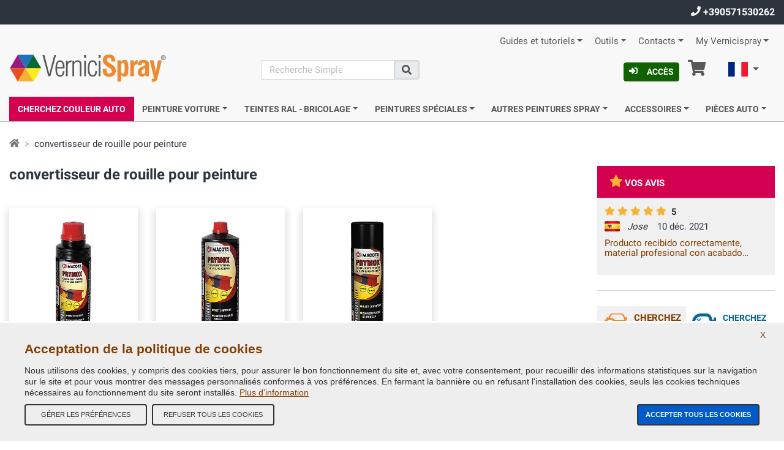

--- FILE ---
content_type: text/html;charset=ISO-8859-1
request_url: https://www.vernicispray.fr/34-convertisseur-de-rouille-pour-peinture.jsp
body_size: 22711
content:
<!-- www.vernicispray.fr -->
<!-- https://www.vernicispray.fr/lista_prodotti_sottocategoria_c.jsp --><!doctype html>
<!--[if !(IE 6) | !(IE 7) | !(IE 8)  ]><!-->
<html lang="fr" xmlns="http://www.w3.org/1999/xhtml">
<!--<![endif]-->
  <head>
       <!-- headLink start -->
      <meta charset="UTF-8">
<meta http-equiv="X-UA-Compatible" content="IE=edge">
<meta name="viewport" content="width=device-width, initial-scale=1">

<title>Convertisseurs de rouille,en flacons et spray transforme la rouille en couche protectrice</title>
<meta name="title" content="Convertisseurs de rouille,en flacons et spray transforme la rouille en couche protectrice">
<meta name="description" content="Prymox Spray: Bloque la rouille en quelques minutes et la transforme en une couche protectrice dure et foncé prête à être repeinte">
<meta name="keywords" content="Convertisseur, rouille,  prymox, spray, convertisseur de rouille">
<meta name="owner" content="VerniciSpray">
<meta name="author" content="E-COMIT Srl">
<meta name="copyright" content="E-COMIT Srl">
<meta name="robots" content="index,follow">
<meta name="msvalidate.01" content="BE15E5D4E5B5BB0F95AF55AFE226FF85">
<link rel="canonical" href="https://www.vernicispray.fr/34-convertisseur-de-rouille-pour-peinture.jsp">

<link rel="preconnect" href="https://fonts.gstatic.com">
<link rel="preconnect" href="https://www.gstatic.com">
<link rel="preconnect" href="https://cdnjs.cloudflare.com">

<link rel="dns-prefetch" href="https://www.vernicispray.fr">
<link rel="dns-prefetch" href="https://ajax.googleapis.com">
<link rel="dns-prefetch" href="https://www.googletagmanager.com">
<link rel="dns-prefetch" href="https://www.google-analytics.com">
<link rel="dns-prefetch" href="https://ssl.google-analytics.com">

<link rel="prefetch" href="https://www.vernicispray.fr/public/fonts-icon/icomoon.woff?xbqc0c" type="font/woff2" crossorigin="anonymous">
<link rel="prefetch" href="https://fonts.gstatic.com/s/roboto/v20/KFOmCnqEu92Fr1Mu4mxKKTU1Kg.woff2" type="font/woff2" crossorigin="anonymous">
<link rel="prefetch" href="https://fonts.gstatic.com/s/roboto/v20/KFOlCnqEu92Fr1MmWUlfBBc4AMP6lQ.woff2" type="font/woff2" crossorigin="anonymous">

<link rel="preload" href="https://cdnjs.cloudflare.com/ajax/libs/bootstrap/4.6.1/css/bootstrap.min.css"  integrity="sha512-T584yQ/tdRR5QwOpfvDfVQUidzfgc2339Lc8uBDtcp/wYu80d7jwBgAxbyMh0a9YM9F8N3tdErpFI8iaGx6x5g==" crossorigin="anonymous" referrerpolicy="no-referrer" as="style">
<link rel="preload" href="https://www.vernicispray.fr/public/css/styles.min.css" as="style">

<link rel="preload" href="https://cdnjs.cloudflare.com/ajax/libs/jquery/3.6.0/jquery.min.js" integrity="sha512-894YE6QWD5I59HgZOGReFYm4dnWc1Qt5NtvYSaNcOP+u1T9qYdvdihz0PPSiiqn/+/3e7Jo4EaG7TubfWGUrMQ==" crossorigin="anonymous" referrerpolicy="no-referrer" as="script">
<link rel="preload" href="https://cdnjs.cloudflare.com/ajax/libs/bootstrap/4.6.1/js/bootstrap.bundle.min.js"  integrity="sha512-mULnawDVcCnsk9a4aG1QLZZ6rcce/jSzEGqUkeOLy0b6q0+T6syHrxlsAGH7ZVoqC93Pd0lBqd6WguPWih7VHA==" crossorigin="anonymous" referrerpolicy="no-referrer" as="script">
<link rel="preload" href="https://cdnjs.cloudflare.com/ajax/libs/jquery-validate/1.19.2/jquery.validate.min.js" integrity="sha512-UdIMMlVx0HEynClOIFSyOrPggomfhBKJE28LKl8yR3ghkgugPnG6iLfRfHwushZl1MOPSY6TsuBDGPK2X4zYKg==" crossorigin="anonymous" referrerpolicy="no-referrer" as="script">
<link rel="preload" href="https://cdnjs.cloudflare.com/ajax/libs/jquery-validate/1.19.2/additional-methods.min.js" integrity="sha512-6Uv+497AWTmj/6V14BsQioPrm3kgwmK9HYIyWP+vClykX52b0zrDGP7lajZoIY1nNlX4oQuh7zsGjmF7D0VZYA==" crossorigin="anonymous" referrerpolicy="no-referrer" as="script">

<!-- Alternate-lang -->
<link rel="alternate" hreflang="it" href="https://www.vernicispray.com/34-converte-la-ruggine-per-la-vernice.jsp">
    <link rel="alternate" hreflang="fr" href="https://www.vernicispray.fr/34-convertisseur-de-rouille-pour-peinture.jsp">
    <link rel="alternate" hreflang="es" href="https://www.vernicispray.es/34-convertidor-de-oxido-liquido-o-spray.jsp">
	<link rel="alternate" hreflang="en" href="https://www.vernicispray.co.uk/34-rust-converter.jsp">
	<link rel="alternate" hreflang="x-default" href="https://www.vernicispray.com/34-converte-la-ruggine-per-la-vernice.jsp">
<!-- css start -->
<style type="text/css">
    @font-face{
        font-family:Roboto;
        font-style:normal;
        font-weight:400;
        font-display:swap;
        src:url(https://fonts.gstatic.com/s/roboto/v20/KFOmCnqEu92Fr1Mu4mxKKTU1Kg.woff2) format('woff2');
        unicode-range:U+0000-00FF,U+0131,U+0152-0153,U+02BB-02BC,U+02C6,U+02DA,U+02DC,U+2000-206F,U+2074,U+20AC,U+2122,U+2191,U+2193,U+2212,U+2215,U+FEFF,U+FFFD
    }
    @font-face{
        font-family:Roboto;
        font-style:normal;
        font-weight:700;
        font-display:swap;
        src:url(https://fonts.gstatic.com/s/roboto/v20/KFOlCnqEu92Fr1MmWUlfBBc4AMP6lQ.woff2) format('woff2');
        unicode-range:U+0000-00FF,U+0131,U+0152-0153,U+02BB-02BC,U+02C6,U+02DA,U+02DC,U+2000-206F,U+2074,U+20AC,U+2122,U+2191,U+2193,U+2212,U+2215,U+FEFF,U+FFFD
    }
    @font-face{
        font-family:icomoon;
        src:url(https://www.vernicispray.fr/public/fonts-icon/icomoon.woff?xbqc0c) format('woff');
        font-weight:400;
        font-style:normal;
        font-display:block;
    }
</style>
<link rel="stylesheet" href="https://cdnjs.cloudflare.com/ajax/libs/bootstrap/4.6.1/css/bootstrap.min.css" integrity="sha512-T584yQ/tdRR5QwOpfvDfVQUidzfgc2339Lc8uBDtcp/wYu80d7jwBgAxbyMh0a9YM9F8N3tdErpFI8iaGx6x5g==" crossorigin="anonymous" referrerpolicy="no-referrer">
<link rel="stylesheet" media="screen" href="https://www.vernicispray.fr/public/css/styles.min.css">
<!-- css end -->

<!-- Facebook OpenGraph -->
<meta property="og:title" content="Convertisseurs de rouille,en flacons et spray transforme la rouille en couche protectrice">
<meta property="og:type" content="website">
<meta property="og:url" content="https://www.vernicispray.fr/34-convertisseur-de-rouille-pour-peinture.jsp">
<meta property="og:image" content="https://www.vernicispray.fr/public/assets/img/social-image.jpg">
<meta property="og:site_name" content="Vernicispray.fr">
<meta property="og:description" content="Prymox Spray: Bloque la rouille en quelques minutes et la transforme en une couche protectrice dure et foncé prête à être repeinte">

<!-- Twitter Card -->
<meta name="twitter:card" content="summary">
<meta name="twitter:site" content="@vernicispray">
<meta name="twitter:creator" content="@vernicispray">
<meta name="twitter:title" content="Convertisseurs de rouille,en flacons et spray transforme la rouille en couche protectrice">
<meta name="twitter:description" content="Prymox Spray: Bloque la rouille en quelques minutes et la transforme en une couche protectrice dure et foncé prête à être repeinte">

<!-- Manifest, Favicon e Icon Devices -->
<link rel="manifest" href="https://www.vernicispray.fr/manifest_fr.json" crossorigin="use-credentials">
<link rel="shortcut icon" href="https://www.vernicispray.fr/public/assets/img/vernicispray.ico" type="image/x-icon">
<link rel="apple-touch-icon" sizes="57x57" href="https://www.vernicispray.fr/public/assets/img/vernicispray-icon-57x57.png">
<link rel="apple-touch-icon" sizes="60x60" href="https://www.vernicispray.fr/public/assets/img/vernicispray-icon-60x60.png">
<link rel="apple-touch-icon" sizes="72x72" href="https://www.vernicispray.fr/public/assets/img/vernicispray-icon-72x72.png">
<link rel="apple-touch-icon" sizes="76x76" href="https://www.vernicispray.fr/public/assets/img/vernicispray-icon-76x76.png">
<link rel="apple-touch-icon" sizes="114x114" href="https://www.vernicispray.fr/public/assets/img/vernicispray-icon-114x114.png">
<link rel="apple-touch-icon" sizes="120x120" href="https://www.vernicispray.fr/public/assets/img/vernicispray-icon-120x120.png">
<link rel="apple-touch-icon" sizes="144x144" href="https://www.vernicispray.fr/public/assets/img/vernicispray-icon-144x144.png">
<link rel="apple-touch-icon" sizes="152x152" href="https://www.vernicispray.fr/public/assets/img/vernicispray-icon-152x152.png">
<link rel="apple-touch-icon" sizes="180x180" href="https://www.vernicispray.fr/public/assets/img/vernicispray-icon-180x180.png">
<link rel="icon" type="image/png" sizes="192x192"  href="https://www.vernicispray.fr/public/assets/img/vernicispray-icon-192x192.png">
<link rel="icon" type="image/png" sizes="32x32" href="https://www.vernicispray.fr/public/assets/img/vernicispray-icon-32x32.png">
<link rel="icon" type="image/png" sizes="96x96" href="https://www.vernicispray.fr/public/assets/img/vernicispray-icon-96x96.png">
<link rel="icon" type="image/png" sizes="16x16" href="https://www.vernicispray.fr/public/assets/img/vernicispray-icon-16x16.png">
<meta name="msapplication-TileColor" content="#cccccc">
<meta name="msapplication-TileImage" content="https://www.vernicispray.fr/public/assets/img/vernicispray-icon-144x144.png">
<meta name="theme-color" content="#ffffff">

<!-- begin Google reCAPTCHA -->
<script type="text/javascript" async defer>
    (function() {
        setTimeout(function(){
            var head = document.getElementsByTagName('head')[0];
            var script = document.createElement('script');
            script.type = 'text/javascript';
            script.src = "https://www.google.com/recaptcha/api.js";
            head.appendChild(script);
        }, 4000);
    })();
</script>
<script>
    window.gtags = [];
</script><!-- headLink end -->
 </head>
 <body>

    <header>
      <!-- header start -->
      <div class="notice d-none d-lg-block">
  <div class="container-fluid">
    <a href="tel:+390571530262" class="phone customers care" rel="nofollow noopener"> <i class="icon-phone-solid"></i> +390571530262</a>
    </div>
</div>
<div class="container-fluid">
  <!-- navigationHeader start -->
  <nav id="navHeader" class="pt-2">

      <ul class="nav corporate-nav justify-content-end d-none d-sm-flex">

        <!-- TopMenu start -->
        <li>
                <a class="nav-link  dropdown-toggle" id="dropdown_0" data-toggle="dropdown" aria-haspopup="true" href="https://www.vernicispray.fr" title="Guides et tutoriels ">Guides et tutoriels</a>
                <ul class="dropdown-menu" aria-labelledby="dropdown_0">
                  <li><a class="dropdown-item" href="https://www.vernicispray.fr/tutoriel-peindre-les-jantes-avec-une-bombe-aerosol.jsp" title="Peindre les jantes avec une bombe aérosol">Peindre les jantes avec une bombe aérosol</a></li>
                  <li><a class="dropdown-item" href="https://www.vernicispray.fr/tutoriel-peindre-avec-des-bombes-aerosols.jsp" title="Peindre avec des bombes aérosols">Peindre avec des bombes aérosols</a></li>
                  <li><a class="dropdown-item" href="https://www.vernicispray.fr/guida_trasparenti.jsp" title="Guide Vernis Transparents">Guide Vernis Transparents</a></li>
                  <li><a class="dropdown-item" href="https://www.vernicispray.fr/1-163-vernice-fosforescente.jsp" title="Peintures phosphorescentes">Peintures phosphorescentes</a></li>
                  </ul>
                  </li>
            <li>
                <a class="nav-link  dropdown-toggle" id="dropdown_3" data-toggle="dropdown" aria-haspopup="true" href="https://www.vernicispray.fr/marche_auto.jsp" title="Outils ">Outils</a>
                <ul class="dropdown-menu" aria-labelledby="dropdown_3">
                  <li><a class="dropdown-item" href="https://www.vernicispray.fr/faq.jsp" title="FAQ">FAQ</a></li>
                  <li><a class="dropdown-item" href="https://www.vernicispray.fr/cerca_colore.jsp" title="Trouvez Vernis Auto">Trouvez Vernis Auto</a></li>
                  <li><a class="dropdown-item" href="https://www.vernicispray.fr/marche_auto.jsp" title="Marques et Modèles Autos">Marques et Modèles Autos</a></li>
                  <li><a class="dropdown-item" href="https://www.vernicispray.fr/cerca_colore_auto.jsp" title="Vérifiez le Code Couleur de Voiture">Vérifiez le Code Couleur de Voiture</a></li>
                  <li><a class="dropdown-item" href="https://www.vernicispray.fr/1c-10-fr-bombe-de-peinture-voiture-et-couleurs-ral-aerosol.jsp" title="Toutes les Bombes aérosol">Toutes les Bombes aérosol</a></li>
                  <li><a class="dropdown-item" href="https://www.vernicispray.fr/classifica.jsp" title="Classification">Classification</a></li>
                  </ul>
                  </li>
            <li>
                <a class="nav-link  dropdown-toggle" id="dropdown_4" data-toggle="dropdown" aria-haspopup="true" href="https://www.vernicispray.fr/contatti_azienda.jsp" title="Contacts ">Contacts</a>
                <ul class="dropdown-menu" aria-labelledby="dropdown_4">
                  <li><a class="dropdown-item" href="https://www.vernicispray.fr/azienda.jsp" title="Notre Entreprise">Notre Entreprise</a></li>
                  <li><a class="dropdown-item" href="https://www.vernicispray.fr/contatti_azienda.jsp" title="Contacts Entreprise">Contacts Entreprise</a></li>
                  <li><a class="dropdown-item" href="https://www.vernicispray.fr/contatti_azienda.jsp" title="Webmaster">Webmaster</a></li>
                  </ul>
                  </li>
            <li>
                <a class="nav-link  dropdown-toggle" id="dropdown_5" data-toggle="dropdown" aria-haspopup="true" href="https://www.vernicispray.fr/myvernicispray.jsp" title="My Vernicispray ">My Vernicispray</a>
                <ul class="dropdown-menu" aria-labelledby="dropdown_5">
                  <li><a class="dropdown-item" href="https://www.vernicispray.fr/login.jsp" title="Connexion">Connexion</a></li>
                  <li><a class="dropdown-item" href="https://www.vernicispray.fr/registrazione.jsp" title="Inscription">Inscription</a></li>
                  <li><a class="dropdown-item" href="https://www.vernicispray.fr/password_recovery.jsp" title="Récupérez mot de passe">Récupérez mot de passe</a></li>
                  <li><a class="dropdown-item" href="https://www.vernicispray.fr/carrello.jsp" title="Accédez à votre panier">Accédez à votre panier</a></li>
                  </ul>
                  </li>
            <!-- TopMenu end -->
      </ul>
  </nav>
  <!-- navigationHeader end -->
</div>

<div class="container-fluid pt-1 pt-sm-0">
  <div class="row">

    <div class="col-6 col-sm-4">

      <a class="logo" href="https://www.vernicispray.fr/"><img src="https://www.vernicispray.fr/public/assets/img/logo.svg" width="257" height="50" alt="vernicispray.fr" class="h-auto" /></a>

      <!-- @begin MyVernicispray user action -->
      <!-- Icon Login userProfile Basket start -->
        <a class="btn btn-primary mt-2 mb-2 d-inline-block btn-sm d-sm-none" href="https://www.vernicispray.fr/login.jsp" rel="tooltip" title="Acc&egrave;s"><i class="icon-sign-in-alt-solid mr-2" aria-hidden="true"> </i>Acc&egrave;s</a>
        <!-- Icon Login userProfile Basket end -->

    </div>

    <div class="col-sm-3 d-none d-sm-block search">

      <form id="frm-ricerca-veloce" method="get" action="https://www.vernicispray.fr/ricerca.jsp">
        <div class="input-group row">
          <div class="col-9 px-0">
            <label class="sr-only" for="searchA">search</label>
              <input name="search" id="searchA" required class="form-control" type="text" placeholder="Recherche Simple" aria-label="Recherche"/>
          </div>
          <div class="col-3 input-group-append px-0">
            <button class="input-group-text" type="submit" id="btn-ricerca-veloce" ><i class="icon icon-search-solid"></i><span class="sr-only">Recherche</span></button>
          </div>
        </div>
      </form>

    </div>

    <div class="col-6 col-sm-5 services-menu">

        <a class="btn btn-primary d-none btn-sm d-sm-inline-block" href="https://www.vernicispray.fr/login.jsp" title="Acc&egrave;s"><i class="icon-sign-in-alt-solid mr-2" aria-hidden="true"> </i>Acc&egrave;s</a>
        <a class="shopping-cart d-none d-sm-inline-block" href="https://www.vernicispray.fr/carrello.jsp" title="Panier">
          <i class="icon-shopping-cart-solid"></i> <span class="sr-only">Panier</span>  </a>

<!-- Choose language start -->
      <nav class="dropdown language-select">
        <a class="btn dropdown-toggle" href="#" role="button" id="dropdownSelectLang" data-toggle="dropdown" aria-haspopup="true" aria-expanded="false" title="Vernicispray.fr - Convertisseurs de rouille,en flacons et spray transforme la rouille en couche protectrice">
                <img src="https://www.vernicispray.fr/public/assets/img/flags/fr.svg" width="32" height="24" alt="Fran&ccedil;aise" />
                <span class="sr-only">Fran&ccedil;aise</span>
              </a>
        <div class="dropdown-menu" aria-labelledby="dropdownSelectLang">
          <ul>
            <li>
                  <a class="dropdown-item" href="https://www.vernicispray.com/34-converte-la-ruggine-per-la-vernice.jsp" title="" rel="nofollow noopener">
                    <img src="https://www.vernicispray.fr/public/assets/img/flags/it.svg" width="32" height="24" alt="Italien" />
                    <span class="sr-only">Italien</span>
                  </a>
                </li>
            <li>
                  <a class="dropdown-item" href="https://www.vernicispray.co.uk/34-rust-converter.jsp" title="" rel="nofollow noopener">
                    <img src="https://www.vernicispray.fr/public/assets/img/flags/gb.svg" width="32" height="24" alt="Anglaise" />
                    <span class="sr-only">Anglaise</span>
                  </a>
                </li>
            <li>
                  <a class="dropdown-item" href="https://www.vernicispray.es/34-convertidor-de-oxido-liquido-o-spray.jsp" title="" rel="nofollow noopener">
                    <img src="https://www.vernicispray.fr/public/assets/img/flags/es.svg" width="32" height="24" alt="Espagnol" />
                    <span class="sr-only">Espagnol</span>
                  </a>
                </li>
            </ul>
        </div>
      </nav>
      <!-- Choose language end -->
<!-- collapse Menu start -->

      <button class="hamburger hamburger--squeeze d-sm-none" type="button" aria-label="Menu" aria-controls="navigation">
          <span class="hamburger-box">
            <span class="hamburger-inner"></span>
          </span>
        </button>

      <!-- collapse Menu end -->

      <!-- mobile-search-buttonmenu start -->

      <div class="d-block d-sm-none">
        <div class="toggle-search">
          <i class="icon-search-solid"></i>
        </div>
        <div class="wrapper-search">
          <form id="frm-ricerca-veloce2" class="popup-search" method="get" action="https://www.vernicispray.fr/ricerca.jsp">
          <div class="input-group">
              <div class="col-9 pr-0">
                <label class="sr-only" for="searchB">search</label>
                  <input name="search" id="searchB" required class="form-control" type="text" placeholder="Recherche Simple" aria-label="Recherche"/>
              </div>
              <div class="col-3 input-group-append pl-0">
                <button class="input-group-text" type="submit" id="btn-ricerca-veloce2" name="btn-ricerca-veloce2"><i class="icon icon-search-solid"></i><span aria-hidden="true" class="d-none">Recherche</span></button>
              </div>
          </div>

          </form>
        </div>
        <!-- mobile-search-buttonmenu End -->
        <a class="shopping-cart d-inline-block d-sm-none mr-1" href="https://www.vernicispray.fr/carrello.jsp" rel="tooltip" title="Panier">
          <i class="icon-shopping-cart-solid"></i><span class="sr-only">Panier</span> </a>
      </div>


    </div>
  </div>

  <!-- MegaMenu start -->
    <nav id="navigation" class="mt-2">

      <ul class="nav main-nav nav-fill flex-column flex-sm-row">
        <li class="nav-item highlighted">

            <a class="nav-link" href="https://www.vernicispray.fr/cerca_colore.jsp" title="Cherchez Couleur Auto">Cherchez Couleur Auto</a>
              </li>
        <li class="nav-item">

            <span class="nav-link my-2 my-sm-0 dropdown-toggle">Peinture Voiture</span>
              <div class="sub-menu">

                <div class="column-a">
                  <!-- Megamenu SUb start -->
                        <span class="h5 title d-block">Peinture Automobile</span>

                        <ul class="pb-5">
                        <li><a class="sub-link" href="https://www.vernicispray.fr/1-peinture-pour-carrosserie-auto.jsp" title="Retouche Peinture Voiture">Retouche Peinture Voiture</a></li>
                        <li><a class="sub-link" href="https://www.vernicispray.fr/23-peintures-pour-plastique-et-caoutchouc.jsp" title="Bombe Peinture Plastique auto et Caoutchouc">Bombe Peinture Plastique auto et Caoutchouc</a></li>
                        <li><a class="sub-link" href="https://www.vernicispray.fr/190-peintures-jantes.jsp" title="Peinture Jantes">Peinture Jantes</a></li>
                        </ul>
                      <!-- Megamenu SUb end -->

                    <!-- Megamenu SUb start -->
                        <span class="h5 title d-block">Vernis Protection peinture Transparent 1K et 2K</span>

                        <ul class="pb-5">
                        <li><a class="sub-link" href="https://www.vernicispray.fr/158-vernis-transparents-1k-pour-carrosserie.jsp" title="Vernis Transparent 1K pour carrosserie">Vernis Transparent 1K pour carrosserie</a></li>
                        <li><a class="sub-link" href="https://www.vernicispray.fr/169-vernis-carrosserie-2k-bicomposants.jsp" title="Vernis Transparent professionnel 2K ">Vernis Transparent professionnel 2K </a></li>
                        </ul>
                      <!-- Megamenu SUb end -->

                    </div>

                <div class="column-b">
                  <!-- Megamenu SUb start -->

                        <span class="h5 title d-block">Primaires, Apprêts et Mastics</span>

                        <ul class="pb-5">
                        <li><a class="sub-link" href="https://www.vernicispray.fr/153-amorces-fonds-et-mastics.jsp" title="Apprêts, Mastics, Primaires en bombe 1K">Apprêts, Mastics, Primaires en bombe 1K</a></li>
                        <li><a class="sub-link" href="https://www.vernicispray.fr/170-amorces-fonds-et-mastic-bi-composant.jsp" title="Bombes Apprêt, Amorce, Primaire 2K">Bombes Apprêt, Amorce, Primaire 2K</a></li>
                        <li><a class="sub-link" href="https://www.vernicispray.fr/171-mastic-pour-metaux-plastique-carbone-fibre-de-verre-en-pot-ou-tube.jsp" title="Boîte et tube Mastic de remplissage">Boîte et tube Mastic de remplissage</a></li>
                        <li><a class="sub-link" href="https://www.vernicispray.fr/172-amorces-fonds-carrosserie-en-pot-ou-boite.jsp" title="Amorces et Fonds en pot ou boîte">Amorces et Fonds en pot ou boîte</a></li>
                        </ul>
                      <!-- Megamenu SUb end -->

                    </div>

                <div class="column-c">
                  <!-- Megamenu SUb start -->

                        <span class="h5 title d-block">Polissage, Lustrage et Protection Carrosserie</span>

                        <ul class="pb-5">
                        <li><a class="sub-link" href="https://www.vernicispray.fr/2-polish-abrasifs-et-protecteurs.jsp" title="Pâte à poncer et à polir pour carrosserie de voiture, pneus et pare-chocs">Pâte à poncer et à polir pour carrosserie de voiture, pneus et pare-chocs</a></li>
                        </ul>
                      <!-- Megamenu SUb end -->

                    </div>

                <div class="column-d">
                  <p class="h5 title">Certaines de nos Marques Automobiles</p>
<a class="brand" title="Peintures voiture - PORSCHE" href="/porsche.jsp">
  <img class="img-fluid lazy" src="https://cdn.vernicispray.com/public/assets/img/vernicispray-lazy.png" data-src="https://cdn.vernicispray.com/public/assets/brands/thumbs/porsche.jpg" data-srcset="https://cdn.vernicispray.com/public/assets/brands/thumbs/porsche.jpg"  alt="PORSCHE" />
  </a>
<a class="brand" title="Peintures voiture - FORD USA" href="/ford-usa.jsp">
  <img class="img-fluid lazy" src="https://cdn.vernicispray.com/public/assets/img/vernicispray-lazy.png" data-src="https://cdn.vernicispray.com/public/assets/brands/thumbs/ford-usa.jpg" data-srcset="https://cdn.vernicispray.com/public/assets/brands/thumbs/ford-usa.jpg"  alt="FORD USA" />
  </a>
<a class="brand" title="Peintures voiture - SUZUKI" href="/suzuki.jsp">
  <img class="img-fluid lazy" src="https://cdn.vernicispray.com/public/assets/img/vernicispray-lazy.png" data-src="https://cdn.vernicispray.com/public/assets/brands/thumbs/suzuki.jpg" data-srcset="https://cdn.vernicispray.com/public/assets/brands/thumbs/suzuki.jpg"  alt="SUZUKI" />
  </a>
<a class="brand" title="Peintures voiture - MINI" href="/mini.jsp">
  <img class="img-fluid lazy" src="https://cdn.vernicispray.com/public/assets/img/vernicispray-lazy.png" data-src="https://cdn.vernicispray.com/public/assets/brands/thumbs/mini.jpg" data-srcset="https://cdn.vernicispray.com/public/assets/brands/thumbs/mini.jpg"  alt="MINI" />
  </a>
<a class="brand" title="Peintures voiture - LADA" href="/lada.jsp">
  <img class="img-fluid lazy" src="https://cdn.vernicispray.com/public/assets/img/vernicispray-lazy.png" data-src="https://cdn.vernicispray.com/public/assets/brands/thumbs/lada.jpg" data-srcset="https://cdn.vernicispray.com/public/assets/brands/thumbs/lada.jpg"  alt="LADA" />
  </a>
<a class="brand" title="Peintures voiture - ISUZU" href="/isuzu.jsp">
  <img class="img-fluid lazy" src="https://cdn.vernicispray.com/public/assets/img/vernicispray-lazy.png" data-src="https://cdn.vernicispray.com/public/assets/brands/thumbs/isuzu.jpg" data-srcset="https://cdn.vernicispray.com/public/assets/brands/thumbs/isuzu.jpg"  alt="ISUZU" />
  </a>
<a class="brand" title="Peintures voiture - TOYOTA" href="/toyota.jsp">
  <img class="img-fluid lazy" src="https://cdn.vernicispray.com/public/assets/img/vernicispray-lazy.png" data-src="https://cdn.vernicispray.com/public/assets/brands/thumbs/toyota.jpg" data-srcset="https://cdn.vernicispray.com/public/assets/brands/thumbs/toyota.jpg"  alt="TOYOTA" />
  </a>
<a class="brand" title="Peintures voiture - AUDI / VOLKSWAGEN" href="/volkswagen.jsp">
  <img class="img-fluid lazy" src="https://cdn.vernicispray.com/public/assets/img/vernicispray-lazy.png" data-src="https://cdn.vernicispray.com/public/assets/brands/thumbs/volkswagen.jpg" data-srcset="https://cdn.vernicispray.com/public/assets/brands/thumbs/volkswagen.jpg"  alt="AUDI / VOLKSWAGEN" />
  </a>
<a class="brand" title="Peintures voiture - SAAB" href="/saab.jsp">
  <img class="img-fluid lazy" src="https://cdn.vernicispray.com/public/assets/img/vernicispray-lazy.png" data-src="https://cdn.vernicispray.com/public/assets/brands/thumbs/saab.jpg" data-srcset="https://cdn.vernicispray.com/public/assets/brands/thumbs/saab.jpg"  alt="SAAB" />
  </a>
<a class="brand" title="Peintures voiture - SMART" href="/smart.jsp">
  <img class="img-fluid lazy" src="https://cdn.vernicispray.com/public/assets/img/vernicispray-lazy.png" data-src="https://cdn.vernicispray.com/public/assets/brands/thumbs/smart.jpg" data-srcset="https://cdn.vernicispray.com/public/assets/brands/thumbs/smart.jpg"  alt="SMART" />
  </a>
<a class="btn btn-primary" href="/marche_auto.jsp">Toutes les marques de voiture</a>
</div>

              </div>
            </li>
        <li class="nav-item">

            <span class="nav-link my-2 my-sm-0 dropdown-toggle">Teintes RAL - Bricolage</span>
              <div class="sub-menu">

                <div class="column-a">
                  <!-- Megamenu SUb start -->
                        <span class="h5 title d-block">Peinture RAL</span>

                        <ul class="pb-5">
                        <li><a class="sub-link" href="https://www.vernicispray.fr/40-peintures-ral-nitro-et-acrylique.jsp" title="Peintures Nitro et Acryliques couleurs RAL ">Peintures Nitro et Acryliques couleurs RAL </a></li>
                        <li><a class="sub-link" href="https://www.vernicispray.fr/167-peinture-2k-polyurethane-catalysee-ral.jsp" title="Peinture 2K Polyuréthane spray couleurs RAL">Peinture 2K Polyuréthane spray couleurs RAL</a></li>
                        </ul>
                      <!-- Megamenu SUb end -->

                    <!-- Megamenu SUb start -->
                        <span class="h5 title d-block">NextDip amovibles peintures</span>

                        <ul class="pb-5">
                        <li><a class="sub-link" href="https://www.vernicispray.fr/168-vernice-rimovibile.jsp" title="Peinture spray amovible Wrapper">Peinture spray amovible Wrapper</a></li>
                        </ul>
                      <!-- Megamenu SUb end -->

                    </div>

                <div class="column-b">
                  <!-- Megamenu SUb start -->

                        <span class="h5 title d-block">Convertisseur de Rouille</span>

                        <ul class="pb-5">
                        <li><a class="sub-link" href="https://www.vernicispray.fr/34-convertisseur-de-rouille-pour-peinture.jsp" title="Convertisseur de rouille pour la peinture">Convertisseur de rouille pour la peinture</a></li>
                        </ul>
                      <!-- Megamenu SUb end -->

                    <!-- Megamenu SUb start -->

                        <span class="h5 title d-block">Peintures Fender</span>

                        <ul class="pb-5">
                        <li><a class="sub-link" href="https://www.vernicispray.fr/178-bombe-peinture-couleurs-fender.jsp" title="Peinture nitro dans les couleurs Fender">Peinture nitro dans les couleurs Fender</a></li>
                        </ul>
                      <!-- Megamenu SUb end -->

                    </div>

                <div class="column-c">
                  <p class="h5 title">Peintures en bombes a&eacute;rosols et pots en acrylique et polyur&eacute;thane aux couleurs RAL</p>
  <a href="series-1-peintures-en-bombes-aerosols-et-pots-en-acrylique-et-polyurethane-aux-couleurs-ral.jsp" class="mb-2" title="Peintures en bombes a&eacute;rosols et pots en acrylique et polyur&eacute;thane aux couleurs RAL">
    <img class="img-fluid lazy" src="https://cdn.vernicispray.com/public/assets/img/vernicispray-lazy.png" data-src="https://cdn.vernicispray.com/public/assets/img/thumb-mazzetta-ral.jpg" data-srcset="https://cdn.vernicispray.com/public/assets/img/thumb-mazzetta-ral.jpg"  alt="Peintures en bombes a&eacute;rosols et pots en acrylique et polyur&eacute;thane aux couleurs RAL" />
  </a>
</div>

                <div class="column-d">
                  <p class="h5 title">Peintures professionnelles en bombes a&eacute;rosols haute temp&eacute;rature</p>
  <a href="series-2-peintures-professionnelles-en-bombes-aerosols-haute-temperature.jsp" class="mb-2" title="Peintures professionnelles en bombes a&eacute;rosols haute temp&eacute;rature">
    <img class="img-fluid lazy" src="https://cdn.vernicispray.com/public/assets/img/vernicispray-lazy.png" data-src="https://cdn.vernicispray.com/public/assets/img/thumb-alta-temperatura.jpg" data-srcset="https://cdn.vernicispray.com/public/assets/img/thumb-alta-temperatura.jpg"  alt="Peintures professionnelles en bombes a&eacute;rosols haute temp&eacute;rature" />
  </a>
  </div>

              </div>
            </li>
        <li class="nav-item">

            <span class="nav-link my-2 my-sm-0 dropdown-toggle">Peintures Spéciales</span>
              <div class="sub-menu">

                <div class="column-a">
                  <!-- Megamenu SUb start -->
                        <span class="h5 title d-block">Peintures Phosphorescentes et Reflechissantes </span>

                        <ul class="pb-5">
                        <li><a class="sub-link" href="https://www.vernicispray.fr/163-peintures-phosphorescentes-photoluminescentes-spray-et-pinceau.jsp" title="Peintures Phosphorescentes Spray et Pinceau et Pigments">Peintures Phosphorescentes Spray et Pinceau et Pigments</a></li>
                        <li><a class="sub-link" href="https://www.vernicispray.fr/165-lampes-wood-portables-et-fixes.jsp" title=" Lampes Wood portables et fixes"> Lampes Wood portables et fixes</a></li>
                        <li><a class="sub-link" href="https://www.vernicispray.fr/166-peinture-reflechissante-et-pigments.jsp" title="Peinture Reflechissante et pigments">Peinture Reflechissante et pigments</a></li>
                        </ul>
                      <!-- Megamenu SUb end -->

                    </div>

                <div class="column-b">
                  <!-- Megamenu SUb start -->

                        <span class="h5 title d-block">Peinture à Haute Température</span>

                        <ul class="pb-5">
                        <li><a class="sub-link" href="https://www.vernicispray.fr/13-peintures-resistantes-a-la-chaleur-peinture-haute-temperature.jsp" title="Peintures Haute Température résistantes à la chaleur  ">Peintures Haute Température résistantes à la chaleur  </a></li>
                        </ul>
                      <!-- Megamenu SUb end -->

                    </div>

                <div class="column-c">
                  </div>

                <div class="column-d">
                  <p class="h5 title">Peintures et pigments réfléchissants à haute réfraction dans des bombes aérosols ou des pots</p>
  <a href="series-4-peintures-et-pigments-reflechissants-a-haute-refraction-dans-des-bombes-aerosols-ou-des-pots.jsp" class="mb-2" title="Peintures et pigments réfléchissants à haute réfraction dans des bombes aérosols ou des pots">
    <img class="img-fluid lazy" src="https://cdn.vernicispray.com/public/assets/img/vernicispray-lazy.png" data-src="https://cdn.vernicispray.com/public/assets/img/thumb-vernici-catarifrangenti.jpg" data-srcset="https://cdn.vernicispray.com/public/assets/img/thumb-vernici-catarifrangenti.jpg"  alt="Peintures et pigments réfléchissants à haute réfraction dans des bombes aérosols ou des pots" />
  </a>
  </div>

              </div>
            </li>
        <li class="nav-item">

            <span class="nav-link my-2 my-sm-0 dropdown-toggle">Autres Peintures Spray</span>
              <div class="sub-menu">

                <div class="column-a">
                  <!-- Megamenu SUb start -->
                        <span class="h5 title d-block">Peintures décoratives spray</span>

                        <ul class="pb-5">
                        <li><a class="sub-link" href="https://www.vernicispray.fr/37-peintures-decoratives.jsp" title="Peintures décoratives">Peintures décoratives</a></li>
                        </ul>
                      <!-- Megamenu SUb end -->

                    </div>

                <div class="column-b">
                  <!-- Megamenu SUb start -->

                        <span class="h5 title d-block">Couche primaire au zinc, fer micacé</span>

                        <ul class="pb-5">
                        <li><a class="sub-link" href="https://www.vernicispray.fr/54-zinc-et-fer-ancien.jsp" title="Zinc et Fer ancien">Zinc et Fer ancien</a></li>
                        </ul>
                      <!-- Megamenu SUb end -->

                    </div>

                <div class="column-c">
                  </div>

                <div class="column-d">
                  <p class="h5 title">Peintures phosphorescentes de haute intensit&eacute; dans des bombes a&eacute;rosols ou des bocaux</p>
  <a href="series-3-peintures-phosphorescentes-de-haute-intensite-dans-des-bombes-aerosols-ou-des-bocaux.jsp" class="mb-2" title="Peintures phosphorescentes de haute intensit&eacute; dans des bombes a&eacute;rosols ou des bocaux">
    <img class="img-fluid lazy" src="https://cdn.vernicispray.com/public/assets/img/vernicispray-lazy.png" data-src="https://cdn.vernicispray.com/public/assets/img/thumb-vernice-fosforescente.jpg" data-srcset="https://cdn.vernicispray.com/public/assets/img/thumb-vernice-fosforescente.jpg"  alt="Peintures phosphorescentes de haute intensit&eacute; dans des bombes a&eacute;rosols ou des bocaux" />
  </a>
</div>

              </div>
            </li>
        <li class="nav-item">

            <span class="nav-link my-2 my-sm-0 dropdown-toggle">Accessoires</span>
              <div class="sub-menu">

                <div class="column-a">
                  <!-- Megamenu SUb start -->
                        <span class="h5 title d-block">Accessoires pour la peinture</span>

                        <ul class="pb-5">
                        <li><a class="sub-link" href="https://www.vernicispray.fr/9-poignee-bouchon-et-protection-individuelle.jsp" title="Poignée, bouchons vaporisateur et équipement de protection individuelle">Poignée, bouchons vaporisateur et équipement de protection individuelle</a></li>
                        <li><a class="sub-link" href="https://www.vernicispray.fr/160-papiers-abrasifs-scotch-brite-tampons.jsp" title="Feuilles abrasives, scotch brite et tampons">Feuilles abrasives, scotch brite et tampons</a></li>
                        <li><a class="sub-link" href="https://www.vernicispray.fr/162-papier-ruban-et-pellicule-pour-le-masquage.jsp" title="Papier, ruban et pellicule pour le masquage ">Papier, ruban et pellicule pour le masquage </a></li>
                        </ul>
                      <!-- Megamenu SUb end -->

                    </div>

                <div class="column-b">
                  <!-- Megamenu SUb start -->

                        <span class="h5 title d-block">Solvants, antisilicone, Ligne technique Spray</span>

                        <ul class="pb-5">
                        <li><a class="sub-link" href="https://www.vernicispray.fr/145-solvants-et-nettoyants-techniques.jsp" title="Solvants et Nettoyants techniques">Solvants et Nettoyants techniques</a></li>
                        <li><a class="sub-link" href="https://www.vernicispray.fr/155-deblocage-gras-et-lubrifiants.jsp" title="Deblocage Gras et Lubrifiants">Deblocage Gras et Lubrifiants</a></li>
                        <li><a class="sub-link" href="https://www.vernicispray.fr/157-bombes-entretien-voiture-et-maison.jsp" title="Bombes aérosol pour Voitures et Maisons">Bombes aérosol pour Voitures et Maisons</a></li>
                        </ul>
                      <!-- Megamenu SUb end -->

                    </div>

                <div class="column-c">
                  <!-- Megamenu SUb start -->

                        <span class="h5 title d-block">Spray Gun Station pour vernissage</span>

                        <ul class="pb-5">
                        <li><a class="sub-link" href="https://www.vernicispray.fr/159-poste-de-peinture-portable.jsp" title="Spray Gun - Peinture Spray Portable">Spray Gun - Peinture Spray Portable</a></li>
                        </ul>
                      <!-- Megamenu SUb end -->

                    <!-- Megamenu SUb start -->

                        <span class="h5 title d-block">Kit pour remise en état des feux et autres Kit</span>

                        <ul class="pb-5">
                        <li><a class="sub-link" href="https://www.vernicispray.fr/164-kit-de-recuperation-et-accessoires-pour-voitures.jsp" title="Kit de Recuperation pour feux en polycarbonate, surfaces en fibre de verre et accessoires pour voitures">Kit de Recuperation pour feux en polycarbonate, surfaces en fibre de verre et accessoires pour voitures</a></li>
                        </ul>
                      <!-- Megamenu SUb end -->

                    </div>

                <div class="column-d">
                  <p class="h5 title">VerniciSpray &reg; - Produits pour votre peinture professionnelle</p>
  <a href="series-5-peintures-en-aerosol-professionnelles-pour-les-retouches-de-carrosserie.jsp" class="mb-2" title="VerniciSpray &reg; - Produits pour votre peinture professionnelle">
    <img class="img-fluid lazy" src="https://cdn.vernicispray.com/public/assets/img/vernicispray-lazy.png" data-src="https://cdn.vernicispray.com/public/assets/img/thumb-ritocco-auto.jpg" data-srcset="https://cdn.vernicispray.com/public/assets/img/thumb-ritocco-auto.jpg"  alt="VerniciSpray &reg; - Produits pour votre peinture professionnelle" />
  </a>
</div>

              </div>
            </li>
        <li class="nav-item">

            <span class="nav-link my-2 my-sm-0 dropdown-toggle">Pièces Auto</span>
              <div class="sub-menu">

                <div class="column-a">
                  <!-- Megamenu SUb start -->
                        <span class="h5 title d-block">Pièces Auto</span>

                        <ul class="pb-5">
                        </ul>
                      <!-- Megamenu SUb end -->

                    </div>

                <div class="column-b">
                  <!-- Megamenu SUb start -->

                        <span class="h5 title d-block">Pièces Eclairage Voiture</span>

                        <ul class="pb-5">
                        </ul>
                      <!-- Megamenu SUb end -->

                    </div>

                <div class="column-c">
                  </div>

                <div class="column-d">
                  </div>

              </div>
            </li>
        <!-- TopMenu on megamenu start -->
            <li class="nav-item d-sm-none">
                    <a class="nav-link my-2 my-sm-0 dropdown-toggle" href="#">Guides et tutoriels</a>
                    <div class="sub-menu">
                        <ul class="pb-5">
                      <li><a class="sub-link" href="https://www.vernicispray.fr/tutoriel-peindre-les-jantes-avec-une-bombe-aerosol.jsp" title="Peindre les jantes avec une bombe aérosol">Peindre les jantes avec une bombe aérosol</a></li>
                      <li><a class="sub-link" href="https://www.vernicispray.fr/tutoriel-peindre-avec-des-bombes-aerosols.jsp" title="Peindre avec des bombes aérosols">Peindre avec des bombes aérosols</a></li>
                      <li><a class="sub-link" href="https://www.vernicispray.fr/guida_trasparenti.jsp" title="Guide Vernis Transparents">Guide Vernis Transparents</a></li>
                      <li><a class="sub-link" href="https://www.vernicispray.fr/1-163-vernice-fosforescente.jsp" title="Peintures phosphorescentes">Peintures phosphorescentes</a></li>
                      </ul>
                      </div>
                      </li>
                <li class="nav-item d-sm-none">
                    <a class="nav-link my-2 my-sm-0 dropdown-toggle" href="#">Outils</a>
                    <div class="sub-menu">
                        <ul class="pb-5">
                      <li><a class="sub-link" href="https://www.vernicispray.fr/faq.jsp" title="FAQ">FAQ</a></li>
                      <li><a class="sub-link" href="https://www.vernicispray.fr/cerca_colore.jsp" title="Trouvez Vernis Auto">Trouvez Vernis Auto</a></li>
                      <li><a class="sub-link" href="https://www.vernicispray.fr/marche_auto.jsp" title="Marques et Modèles Autos">Marques et Modèles Autos</a></li>
                      <li><a class="sub-link" href="https://www.vernicispray.fr/cerca_colore_auto.jsp" title="Vérifiez le Code Couleur de Voiture">Vérifiez le Code Couleur de Voiture</a></li>
                      <li><a class="sub-link" href="https://www.vernicispray.fr/1c-10-fr-bombe-de-peinture-voiture-et-couleurs-ral-aerosol.jsp" title="Toutes les Bombes aérosol">Toutes les Bombes aérosol</a></li>
                      <li><a class="sub-link" href="https://www.vernicispray.fr/classifica.jsp" title="Classification">Classification</a></li>
                      </ul>
                      </div>
                      </li>
                <li class="nav-item d-sm-none">
                    <a class="nav-link my-2 my-sm-0 dropdown-toggle" href="#">Contacts</a>
                    <div class="sub-menu">
                        <ul class="pb-5">
                      <li><a class="sub-link" href="https://www.vernicispray.fr/azienda.jsp" title="Notre Entreprise">Notre Entreprise</a></li>
                      <li><a class="sub-link" href="https://www.vernicispray.fr/contatti_azienda.jsp" title="Contacts Entreprise">Contacts Entreprise</a></li>
                      <li><a class="sub-link" href="https://www.vernicispray.fr/contatti_azienda.jsp" title="Webmaster">Webmaster</a></li>
                      </ul>
                      </div>
                      </li>
                <li class="nav-item d-sm-none">
                    <a class="nav-link my-2 my-sm-0 dropdown-toggle" href="#">My Vernicispray</a>
                    <div class="sub-menu">
                        <ul class="pb-5">
                      <li><a class="sub-link" href="https://www.vernicispray.fr/login.jsp" title="Connexion">Connexion</a></li>
                      <li><a class="sub-link" href="https://www.vernicispray.fr/registrazione.jsp" title="Inscription">Inscription</a></li>
                      <li><a class="sub-link" href="https://www.vernicispray.fr/password_recovery.jsp" title="Récupérez mot de passe">Récupérez mot de passe</a></li>
                      <li><a class="sub-link" href="https://www.vernicispray.fr/carrello.jsp" title="Accédez à votre panier">Accédez à votre panier</a></li>
                      </ul>
                      </div>
                      </li>
                <!-- TopMenu on megamenu end -->
      </ul>

    </nav>
    <!-- MegaMenu end -->
  </div><!-- header end -->
    </header>

    <!-- breadcrumb start -->
      <div class="container-fluid">
        <nav aria-label="breadcrumb">
          <ol class="breadcrumb">
            <li class="breadcrumb-item"><a href="https://www.vernicispray.fr/index.jsp"><i class="icon-home-solid"></i></a></li>
            <li class="breadcrumb-item active d-md-block" aria-current="page">convertisseur de rouille pour peinture</li>
          </ol>
        </nav>
      </div>

      <script type="application/ld+json">
        {"@context": "https://schema.org",
        "@type": "BreadcrumbList",
        "itemListElement": [
          {
            "@type": "ListItem",
            "position": 1,
            "name": "Home",
            "item": "https://www.vernicispray.fr/"
          },{
            "@type": "ListItem",
              "position": 2,
              "name": "convertisseur de rouille pour peinture"
            }]
          }
      </script>

      <!-- breadcrumb end -->

      <!-- EditableZone start -->
      <div class="container-fluid category">
        <div class="row">

          <!-- Aside col-3 start -->
          <aside class="col-lg-3 mt-3 pb-4 mobile">
<a class="btn nav-link search-car-colors btn-block" href="#search_desk_tab" >Rechercher la couleur de la voiture<i class="arrow-accordion"></i></a>
</aside><!-- Aside col-3 end -->

          <!-- Main col-9 start -->
          <main class="col-lg-9">
            <!-- Body Content Start -->
           
            <h1 class="main-header">convertisseur de rouille pour peinture</h1>
            <h2 class="secondary-header"></h2>

            <div class="header">
              <hr class="invisible">
            </div>

            <div class="products-list">
              <ul class="row noUL">
                <li class="col-sm-6 col-md-4 col-xl-3">
                    <div class="product-thumb">
                      <img class="img-fluid lazy H100 cursor-pointer" alt="Convertisseur de rouille liquide en flacon de 250 ml, nouveau filmant" src="https://www.vernicispray.fr/public/assets/img/vernicispray-lazy.png" data-src="https://www.vernicispray.fr/cache_200_1/02831.jpg" data-srcset="https://www.vernicispray.fr/cache_200_1/02831.jpg" onclick="window.location.href='https://www.vernicispray.fr/p-296-0-convertisseur-de-rouille-liquide-250-ml.jsp';" />
                      <div class="details">
                        <h3 class="name"><a href="https://www.vernicispray.fr/p-296-0-convertisseur-de-rouille-liquide-250-ml.jsp" title="Convertisseur de rouille liquide en flacon de 250 ml, nouveau filmant">Convertisseur de rouille liquide en flacon de 250 ml, nouveau filmant</a></h3>
                        <p class="h4 excerpt">Convertisseur de rouille liquide pour une bonne protection.  Avec ancrage idéal pour la peinture suivante.</p>
                        <p class="m-0 p-0 details text-right">ml&nbsp;250</p>
                        <span class="price"><small class="d-inline">de</small> 9.30&nbsp;&euro;<small>HTVA</small></span>
                        </div>
                    </div>
                  </li>
                  
                <li class="col-sm-6 col-md-4 col-xl-3">
                    <div class="product-thumb">
                      <img class="img-fluid lazy H100 cursor-pointer" alt="Convertisseur de Rouille liquide en flacon de 1000 ml, nouveau filmant" src="https://www.vernicispray.fr/public/assets/img/vernicispray-lazy.png" data-src="https://www.vernicispray.fr/cache_200_1/02845.jpg" data-srcset="https://www.vernicispray.fr/cache_200_1/02845.jpg" onclick="window.location.href='https://www.vernicispray.fr/p-297-0-convertisseur-de-rouille-liquide-1000-ml.jsp';" />
                      <div class="details">
                        <h3 class="name"><a href="https://www.vernicispray.fr/p-297-0-convertisseur-de-rouille-liquide-1000-ml.jsp" title="Convertisseur de Rouille liquide en flacon de 1000 ml, nouveau filmant">Convertisseur de Rouille liquide en flacon de 1000 ml, nouveau filmant</a></h3>
                        <p class="h4 excerpt">Convertisseur de rouille liquide protection élevée. Avec ancrage idéal pour le vernissage suivant.</p>
                        <p class="m-0 p-0 details text-right">ml&nbsp;1000</p>
                        <span class="price"><small class="d-inline">de</small> 18.90&nbsp;&euro;<small>HTVA</small></span>
                        </div>
                    </div>
                  </li>
                  
                <li class="col-sm-6 col-md-4 col-xl-3">
                    <div class="product-thumb">
                      <img class="img-fluid lazy H100 cursor-pointer" alt="Convertisseur de rouille en flacon spray  de 500 ml" src="https://www.vernicispray.fr/public/assets/img/vernicispray-lazy.png" data-src="https://www.vernicispray.fr/cache_200_1/02810.jpg" data-srcset="https://www.vernicispray.fr/cache_200_1/02810.jpg" onclick="window.location.href='https://www.vernicispray.fr/p-675-0-convertisseur-de-rouille-en-spray-500-ml.jsp';" />
                      <div class="details">
                        <h3 class="name"><a href="https://www.vernicispray.fr/p-675-0-convertisseur-de-rouille-en-spray-500-ml.jsp" title="Convertisseur de rouille en flacon spray  de 500 ml">Convertisseur de rouille en flacon spray  de 500 ml</a></h3>
                        <p class="h4 excerpt">Pratique convertisseur de rouille en spray. C'est un produit maniable et de haute qualité.</p>
                        <p class="m-0 p-0 details text-right">ml&nbsp;500</p>
                        <span class="price"><small class="d-inline">de</small> 15.10&nbsp;&euro;<small>HTVA</small></span>
                        </div>
                    </div>
                  </li>
                  
                </ul>

            </div>
            
            <hr />
          
            <!-- menu explose start -->

            <div class="h2 mt-3 mb-1">Catalogue Produits</div>

            <div class="menuExplose mb-3 bg-white">

              <ul class="row noUL">
                <li class="menu-group-item col-12 col-sm-4 col-md-4 col-lg-4">
                      <div class="nenu-group-flush pt-3 pb-2 pl-2 pr-2 h-100 border-bottom">
                               <strong>Peinture Automobile</strong>
                               <ul class="noUL">
                           <li>
                                      <a class="pt-2 pb-3" href="https://www.vernicispray.fr/1-peinture-pour-carrosserie-auto.jsp" title="Retouche Peinture Voiture">Retouche Peinture Voiture</a>
                                    </li>
                                  <li>
                                      <a class="pt-2 pb-3" href="https://www.vernicispray.fr/23-peintures-pour-plastique-et-caoutchouc.jsp" title="Bombe Peinture Plastique auto et Caoutchouc">Bombe Peinture Plastique auto et Caoutchouc</a>
                                    </li>
                                  <li>
                                      <a class="pt-2 pb-3" href="https://www.vernicispray.fr/190-peintures-jantes.jsp" title="Peinture Jantes">Peinture Jantes</a>
                                    </li>
                                  </ul>
                          </div>
                            </li>
                  <li class="menu-group-item col-12 col-sm-4 col-md-4 col-lg-4">
                      <div class="nenu-group-flush pt-3 pb-2 pl-2 pr-2 h-100 border-bottom">
                               <strong>Vernis Protection peinture Transparent 1K et 2K</strong>
                               <ul class="noUL">
                           <li>
                                      <a class="pt-2 pb-3" href="https://www.vernicispray.fr/158-vernis-transparents-1k-pour-carrosserie.jsp" title="Vernis Transparent 1K pour carrosserie">Vernis Transparent 1K pour carrosserie</a>
                                    </li>
                                  <li>
                                      <a class="pt-2 pb-3" href="https://www.vernicispray.fr/169-vernis-carrosserie-2k-bicomposants.jsp" title="Vernis Transparent professionnel 2K ">Vernis Transparent professionnel 2K </a>
                                    </li>
                                  </ul>
                          </div>
                            </li>
                  <li class="menu-group-item col-12 col-sm-4 col-md-4 col-lg-4">
                      <div class="nenu-group-flush pt-3 pb-2 pl-2 pr-2 h-100 border-bottom">
                               <strong>Peinture RAL</strong>
                               <ul class="noUL">
                           <li>
                                      <a class="pt-2 pb-3" href="https://www.vernicispray.fr/40-peintures-ral-nitro-et-acrylique.jsp" title="Peintures Nitro et Acryliques couleurs RAL ">Peintures Nitro et Acryliques couleurs RAL </a>
                                    </li>
                                  <li>
                                      <a class="pt-2 pb-3" href="https://www.vernicispray.fr/167-peinture-2k-polyurethane-catalysee-ral.jsp" title="Peinture 2K Polyuréthane spray couleurs RAL">Peinture 2K Polyuréthane spray couleurs RAL</a>
                                    </li>
                                  </ul>
                          </div>
                            </li>
                  <li class="menu-group-item col-12 col-sm-4 col-md-4 col-lg-4">
                      <div class="nenu-group-flush pt-3 pb-2 pl-2 pr-2 h-100 border-bottom">
                               <strong>Primaires, Apprêts et Mastics</strong>
                               <ul class="noUL">
                           <li>
                                      <a class="pt-2 pb-3" href="https://www.vernicispray.fr/153-amorces-fonds-et-mastics.jsp" title="Apprêts, Mastics, Primaires en bombe 1K">Apprêts, Mastics, Primaires en bombe 1K</a>
                                    </li>
                                  <li>
                                      <a class="pt-2 pb-3" href="https://www.vernicispray.fr/170-amorces-fonds-et-mastic-bi-composant.jsp" title="Bombes Apprêt, Amorce, Primaire 2K">Bombes Apprêt, Amorce, Primaire 2K</a>
                                    </li>
                                  <li>
                                      <a class="pt-2 pb-3" href="https://www.vernicispray.fr/171-mastic-pour-metaux-plastique-carbone-fibre-de-verre-en-pot-ou-tube.jsp" title="Boîte et tube Mastic de remplissage">Boîte et tube Mastic de remplissage</a>
                                    </li>
                                  <li>
                                      <a class="pt-2 pb-3" href="https://www.vernicispray.fr/172-amorces-fonds-carrosserie-en-pot-ou-boite.jsp" title="Amorces et Fonds en pot ou boîte">Amorces et Fonds en pot ou boîte</a>
                                    </li>
                                  </ul>
                          </div>
                            </li>
                  <li class="menu-group-item col-12 col-sm-4 col-md-4 col-lg-4">
                      <div class="nenu-group-flush pt-3 pb-2 pl-2 pr-2 h-100 border-bottom">
                               <strong>Peintures Fender</strong>
                               <ul class="noUL">
                           <li>
                                      <a class="pt-2 pb-3" href="https://www.vernicispray.fr/178-bombe-peinture-couleurs-fender.jsp" title="Peinture nitro dans les couleurs Fender">Peinture nitro dans les couleurs Fender</a>
                                    </li>
                                  </ul>
                          </div>
                            </li>
                  <li class="menu-group-item col-12 col-sm-4 col-md-4 col-lg-4">
                      <div class="nenu-group-flush pt-3 pb-2 pl-2 pr-2 h-100 border-bottom">
                               <strong>Accessoires pour la peinture</strong>
                               <ul class="noUL">
                           <li>
                                      <a class="pt-2 pb-3" href="https://www.vernicispray.fr/9-poignee-bouchon-et-protection-individuelle.jsp" title="Poignée, bouchons vaporisateur et équipement de protection individuelle">Poignée, bouchons vaporisateur et équipement de protection individuelle</a>
                                    </li>
                                  <li>
                                      <a class="pt-2 pb-3" href="https://www.vernicispray.fr/160-papiers-abrasifs-scotch-brite-tampons.jsp" title="Feuilles abrasives, scotch brite et tampons">Feuilles abrasives, scotch brite et tampons</a>
                                    </li>
                                  <li>
                                      <a class="pt-2 pb-3" href="https://www.vernicispray.fr/162-papier-ruban-et-pellicule-pour-le-masquage.jsp" title="Papier, ruban et pellicule pour le masquage ">Papier, ruban et pellicule pour le masquage </a>
                                    </li>
                                  </ul>
                          </div>
                            </li>
                  <li class="menu-group-item col-12 col-sm-4 col-md-4 col-lg-4">
                      <div class="nenu-group-flush pt-3 pb-2 pl-2 pr-2 h-100 border-bottom">
                               <strong>Polissage, Lustrage et Protection Carrosserie</strong>
                               <ul class="noUL">
                           <li>
                                      <a class="pt-2 pb-3" href="https://www.vernicispray.fr/2-polish-abrasifs-et-protecteurs.jsp" title="Pâte à poncer et à polir pour carrosserie de voiture, pneus et pare-chocs">Pâte à poncer et à polir pour carrosserie de voiture, pneus et pare-chocs</a>
                                    </li>
                                  </ul>
                          </div>
                            </li>
                  <li class="menu-group-item col-12 col-sm-4 col-md-4 col-lg-4">
                      <div class="nenu-group-flush pt-3 pb-2 pl-2 pr-2 h-100 border-bottom">
                               <strong>Peintures Phosphorescentes et Reflechissantes </strong>
                               <ul class="noUL">
                           <li>
                                      <a class="pt-2 pb-3" href="https://www.vernicispray.fr/163-peintures-phosphorescentes-photoluminescentes-spray-et-pinceau.jsp" title="Peintures Phosphorescentes Spray et Pinceau et Pigments">Peintures Phosphorescentes Spray et Pinceau et Pigments</a>
                                    </li>
                                  <li>
                                      <a class="pt-2 pb-3" href="https://www.vernicispray.fr/166-peinture-reflechissante-et-pigments.jsp" title="Peinture Reflechissante et pigments">Peinture Reflechissante et pigments</a>
                                    </li>
                                  <li>
                                      <a class="pt-2 pb-3" href="https://www.vernicispray.fr/165-lampes-wood-portables-et-fixes.jsp" title=" Lampes Wood portables et fixes"> Lampes Wood portables et fixes</a>
                                    </li>
                                  </ul>
                          </div>
                            </li>
                  <li class="menu-group-item col-12 col-sm-4 col-md-4 col-lg-4">
                      <div class="nenu-group-flush pt-3 pb-2 pl-2 pr-2 h-100 border-bottom">
                               <strong>Peinture à Haute Température</strong>
                               <ul class="noUL">
                           <li>
                                      <a class="pt-2 pb-3" href="https://www.vernicispray.fr/13-peintures-resistantes-a-la-chaleur-peinture-haute-temperature.jsp" title="Peintures Haute Température résistantes à la chaleur  ">Peintures Haute Température résistantes à la chaleur  </a>
                                    </li>
                                  </ul>
                          </div>
                            </li>
                  <li class="menu-group-item col-12 col-sm-4 col-md-4 col-lg-4">
                      <div class="nenu-group-flush pt-3 pb-2 pl-2 pr-2 h-100 border-bottom">
                               <strong>NextDip amovibles peintures</strong>
                               <ul class="noUL">
                           <li>
                                      <a class="pt-2 pb-3" href="https://www.vernicispray.fr/168-vernice-rimovibile.jsp" title="Peinture spray amovible Wrapper">Peinture spray amovible Wrapper</a>
                                    </li>
                                  </ul>
                          </div>
                            </li>
                  <li class="menu-group-item col-12 col-sm-4 col-md-4 col-lg-4">
                      <div class="nenu-group-flush pt-3 pb-2 pl-2 pr-2 h-100 border-bottom">
                               <strong>Spray Gun Station pour vernissage</strong>
                               <ul class="noUL">
                           <li>
                                      <a class="pt-2 pb-3" href="https://www.vernicispray.fr/159-poste-de-peinture-portable.jsp" title="Spray Gun - Peinture Spray Portable">Spray Gun - Peinture Spray Portable</a>
                                    </li>
                                  </ul>
                          </div>
                            </li>
                  <li class="menu-group-item col-12 col-sm-4 col-md-4 col-lg-4">
                      <div class="nenu-group-flush pt-3 pb-2 pl-2 pr-2 h-100 border-bottom">
                               <strong>Peintures décoratives spray</strong>
                               <ul class="noUL">
                           <li>
                                      <a class="pt-2 pb-3" href="https://www.vernicispray.fr/37-peintures-decoratives.jsp" title="Peintures décoratives">Peintures décoratives</a>
                                    </li>
                                  </ul>
                          </div>
                            </li>
                  <li class="menu-group-item col-12 col-sm-4 col-md-4 col-lg-4">
                      <div class="nenu-group-flush pt-3 pb-2 pl-2 pr-2 h-100 border-bottom">
                               <strong>Peintures de signalisation et de marquage</strong>
                               <ul class="noUL">
                           <li>
                                      <a class="pt-2 pb-3" href="https://www.vernicispray.fr/43-peinture-spray-pour-signalisation-routiere-marquage-et-traceur.jsp" title="Peinture spray pour Signalisation routiere, marquage et traceur">Peinture spray pour Signalisation routiere, marquage et traceur</a>
                                    </li>
                                  </ul>
                          </div>
                            </li>
                  <li class="menu-group-item col-12 col-sm-4 col-md-4 col-lg-4">
                      <div class="nenu-group-flush pt-3 pb-2 pl-2 pr-2 h-100 border-bottom">
                               <strong>Couche primaire au zinc, fer micacé</strong>
                               <ul class="noUL">
                           <li>
                                      <a class="pt-2 pb-3" href="https://www.vernicispray.fr/54-zinc-et-fer-ancien.jsp" title="Zinc et Fer ancien">Zinc et Fer ancien</a>
                                    </li>
                                  </ul>
                          </div>
                            </li>
                  <li class="menu-group-item col-12 col-sm-4 col-md-4 col-lg-4">
                      <div class="nenu-group-flush pt-3 pb-2 pl-2 pr-2 h-100 border-bottom">
                               <strong>Convertisseur de Rouille</strong>
                               <ul class="noUL">
                           <li class="menu-group-item active">
                                      <a class="pt-2 pb-3 text-primary" href="https://www.vernicispray.fr/34-convertisseur-de-rouille-pour-peinture.jsp" title="Convertisseur de rouille pour la peinture">Convertisseur de rouille pour la peinture</a>
                                    </li>
                                  </ul>
                          </div>
                            </li>
                  <li class="menu-group-item col-12 col-sm-4 col-md-4 col-lg-4">
                      <div class="nenu-group-flush pt-3 pb-2 pl-2 pr-2 h-100 border-bottom">
                               <strong>Solvants, antisilicone, Ligne technique Spray</strong>
                               <ul class="noUL">
                           <li>
                                      <a class="pt-2 pb-3" href="https://www.vernicispray.fr/145-solvants-et-nettoyants-techniques.jsp" title="Solvants et Nettoyants techniques">Solvants et Nettoyants techniques</a>
                                    </li>
                                  <li>
                                      <a class="pt-2 pb-3" href="https://www.vernicispray.fr/155-deblocage-gras-et-lubrifiants.jsp" title="Deblocage Gras et Lubrifiants">Deblocage Gras et Lubrifiants</a>
                                    </li>
                                  <li>
                                      <a class="pt-2 pb-3" href="https://www.vernicispray.fr/157-bombes-entretien-voiture-et-maison.jsp" title="Bombes aérosol pour Voitures et Maisons">Bombes aérosol pour Voitures et Maisons</a>
                                    </li>
                                  </ul>
                          </div>
                            </li>
                  <li class="menu-group-item col-12 col-sm-4 col-md-4 col-lg-4">
                      </li>
                  <li class="menu-group-item col-12 col-sm-4 col-md-4 col-lg-4">
                      <div class="nenu-group-flush pt-3 pb-2 pl-2 pr-2 h-100 border-bottom">
                               <strong>Kit pour remise en état des feux et autres Kit</strong>
                               <ul class="noUL">
                           <li>
                                      <a class="pt-2 pb-3" href="https://www.vernicispray.fr/164-kit-de-recuperation-et-accessoires-pour-voitures.jsp" title="Kit de Recuperation pour feux en polycarbonate, surfaces en fibre de verre et accessoires pour voitures">Kit de Recuperation pour feux en polycarbonate, surfaces en fibre de verre et accessoires pour voitures</a>
                                    </li>
                                  </ul>
                          </div>
                            </li>
                  <li class="menu-group-item col-12 col-sm-4 col-md-4 col-lg-4">
                      </li>
                  <li class="menu-group-item col-12 col-sm-4 col-md-4 col-lg-4">
                      </li>
                  <li class="menu-group-item col-12 col-sm-4 col-md-4 col-lg-4">
                      </li>
                  <li class="menu-group-item col-12 col-sm-4 col-md-4 col-lg-4">
                      </li>
                  </ul>

            </div>
            <!-- menu explose end -->

            <!-- Body Content end -->
          </main>
          <!-- Main col-9 end -->
          
          <!-- Aside col-3 start -->
          <aside class="col-lg-3 desktop" id="search_desk">
              <!-- div class="sticky" -->
             <!-- feedback -->
            <div class="feedback-random">
        <div class="feedback-header-pink">
            
            <h4 class="feedback-header-title form-header-title-light-grey text-uppercase mb-0">
              <a href="https://www.vernicispray.fr/lista_ordini_feedback.jsp">
                <span class="icon-feedback"><i class="icon-star-solid feedback-icon"></i></span>Vos avis</a>
            </h4>
            
          </div>
        <div class="container-feedback-text">
            <div class="mb-3 mb-md-0">
              <div class="rating">
                <i class="icon-star-solid"></i>
                <i class="icon-star-solid"></i>
                <i class="icon-star-solid"></i>
                <i class="icon-star-solid"></i>
                <i class="icon-star-solid"></i>
                <strong class="numb">&nbsp;5</strong>
                </div>
              </div>
              <div class="feedback-date text-left pb-2">
                 <a class="d-inline-block align-text-bottom" href="https://www.vernicispray.fr/lista_ordini_feedback.jsp?nat=198" >
                  <img class="img-fluid feedback-flag" width="26"  height="18" src="https://www.vernicispray.fr/public/assets/img/flags/commenti_es.png" alt="Espagne" />
                </a>
                <em class="d-flex-inline pr-2 pl-2">Jose</em>
                &nbsp;10 déc. 2021</div>
              <div class="comment-part">
	              <p>
	                <a class="truncate-comment" href="https://www.vernicispray.fr/lista_ordini_feedback_dettaglio.jsp?det_id=117817" >Producto recibido correctamente, material profesional con acabado excelente.</a>
	              </p>
          		</div>
          </div>
        </div>
      <hr>

<!-- feedback end -->

            <!-- form Serach -->
            <div class="w-100" id="search_desk_tab">
              <ul class="nav nav-tabs search-tabs" role="tabpanel">
                <li class="nav-item" role="tablist">
                  <a class="nav-link active search-car-colors" role="tab" data-toggle="tab" href="#car-colors-tab_desk" aria-controls="car-colors-tab_desk" aria-selected="true">Cherchez Couleur</a>
                </li>
                <li class="nav-item" role="tablist">
                  <a class="nav-link search-car-parts" role="tab" data-toggle="tab" href="#car-parts-tab_desk" aria-controls="car-parts-tab_desk" aria-selected="false">Cherchez Pi&egrave;ces</a>
                </li>
              </ul>
              <div class="tab-content search-tabs-content">
                <div class="tab-pane fade show active" id="car-colors-tab_desk" role="tabpanel" aria-labelledby="car-colors-tab_desk">
                  <div class="row">
                    <div class="col-sm-6 col-lg-12">
                      <h4 class="text-uppercase font-weight-bold">Recherche guid&eacute;e de couleur de voiture</h4>

                      <form method="get" class="form" accept-charset="ISO-8859-1" name="formauto_desk" onsubmit="return caricaRisultati_desk();">
                        <input type="hidden" name="cat" value="128" />
                        <input type="hidden" name="subcat" value="1" />
                        <div class="form-group">
                          <label class="sr-only" for="desk_utility_state">Marque de Voiture</label>
                          <select name="desk_utility_state" id="desk_utility_state" onChange="update_utilities_desk(this.value)" class="form-control">
                            <option value="0">Marque de Voiture</option>
                            <option value="100">ACURA</option>
                            <option value="2">ALFA ROMEO</option>
                            <option value="103">ASTON MARTIN</option>
                            <option value="88">AUDI / VOLKSWAGEN</option>
                            <option value="107">BENTLEY</option>
                            <option value="6">BLMC ROVER LAND</option>
                            <option value="8">BMW</option>
                            <option value="109">BRILLIANCE AUTO</option>
                            <option value="417">CHANGHE</option>
                            <option value="430">CHERY AUTOMOBILE</option>
                            <option value="9">CHEVROLET EUROPE</option>
                            <option value="354">CHRYSLER USA</option>
                            <option value="10">CITROEN</option>
                            <option value="120">DACIA</option>
                            <option value="15">DAEWOO</option>
                            <option value="16">DAIHATSU</option>
                            <option value="18">DATSUN/NISSAN</option>
                            <option value="20">FERRARI</option>
                            <option value="22">FIAT ITALIA / LANCIA</option>
                            <option value="27">FORD EUROPA</option>
                            <option value="356">FORD USA</option>
                            <option value="358">GENERAL MOTORS USA</option>
                            <option value="155">GREAT WALL MOTOR</option>
                            <option value="30">HONDA</option>
                            <option value="28">HYUNDAI</option>
                            <option value="19">INFINITI</option>
                            <option value="34">ISUZU</option>
                            <option value="36">JAGUAR</option>
                            <option value="37">KIA</option>
                            <option value="39">LADA</option>
                            <option value="38">LAMBORGHINI</option>
                            <option value="21">LANCIA (fino al 2000)</option>
                            <option value="41">LEXUS</option>
                            <option value="160">LOTUS</option>
                            <option value="163">MAHINDRA</option>
                            <option value="43">MARUTI</option>
                            <option value="42">MASERATI</option>
                            <option value="44">MAZDA</option>
                            <option value="46">MERCEDES</option>
                            <option value="45">MICROCAR</option>
                            <option value="49">MINI</option>
                            <option value="48">MITSUBISHI</option>
                            <option value="18">NISSAN</option>
                            <option value="52">OPEL</option>
                            <option value="54">PEUGEOT FRANCE</option>
                            <option value="58">PORSCHE</option>
                            <option value="59">PROTON</option>
                            <option value="60">RENAULT</option>
                            <option value="64">ROLLS ROYCE</option>
                            <option value="66">ROVER</option>
                            <option value="68">SAAB</option>
                            <option value="70">SEAT</option>
                            <option value="187">SHANGHAI VW</option>
                            <option value="72">SKODA</option>
                            <option value="71">SMART</option>
                            <option value="73">SSANGYONG</option>
                            <option value="74">SUBARU</option>
                            <option value="76">SUZUKI</option>
                            <option value="81">TATA</option>
                            <option value="436">TESLA</option>
                            <option value="82">TOYOTA</option>
                            <option value="86">VAUXALL</option>
                            <option value="90">VOLVO</option>
                            </select>
                        </div>
                        <div class="form-group">
                          <label class="sr-only" for="desk_utility_select">Mod&egrave;le de Voiture</label>
                          <select name="desk_utility_select" id="desk_utility_select" onchange="update_utilitiesanni_desk(this.value)" class="form-control">
                            <option value="0" label="Mod&egrave;le de Voiture" selected="selected">Mod&egrave;le de Voiture</option>
                          </select>
                        </div>
                        <div class="form-group">
                          <label class="sr-only" for="desk_utilityanni_select">Ann&eacute;e (facultatif)</label>
                          <select name="desk_utilityanni_select" class="form-control" id="desk_utilityanni_select">
                            <option value="0" label="Ann&eacute;e (facultatif)" selected="selected">Ann&eacute;e (facultatif)</option>
                          </select>
                        </div>
                        <div class="form-group">
                          <label class="sr-only" for="desk_ccolor">Code Couleur</label>
                          <input id="desk_ccolor" name="desk_ccolor" type="text" class="form-control" placeholder="Code Couleur" />
                        </div>
                      </form>
                      <script>

                        window.onload = function() {

                          function defer(method) {
                              if (window.jQuery) {
                                  method();
                              } else {
                                  setTimeout(function() { defer(method) }, 50);
                              }
                          }
                        }

                        function update_utilities_desk(state_desk) {
                          var url_desk = '/listajson.jsp?state=' + state_desk;
                          $.getJSON(url_desk, function(data_desk) {
                            //var output_desk="<select name=\"desk_utility_select\">";
                            var output_desk='<option value="0">Sélectionnez Modèle</option>';
                            for (var i in data_desk.listajson) {
                              output_desk+='<option value="' + data_desk.listajson[i].utilityid + '">' + data_desk.listajson[i].uname + '</option>';
                            }
                            $("#desk_utility_select").html(output_desk);
                          }).done(function() {
                            console.log( "second success" );
                          }).fail(function(jqXHR_desk, textStatus_desk, errorThrown_desk) {
                            console.log("error " + textStatus_desk);
                            console.log("incoming Text " + jqXHR_desk.responseText);
                          }).always(function() {
                            console.log( "complete" );
                          });
                        }

                        function update_utilitiesanni_desk(state_desk) {
                          if (state_desk == '0') {
                            return;
                          } else {
                            update_utilitiesanni_impl_desk(state_desk);
                          }
                        }

                        function update_utilitiesanni_impl_desk(state_desk) {
                          var url_desk = '/listajson_anni.jsp?state=' + encodeURIComponent(state_desk);
                          $.getJSON(url_desk, function(data_desk) {
                            var output_desk='<option value="0">Sélectionnez Année (optionnel)</option>';
                            for (var i in data_desk.listajson) {
                              output_desk+='<option value="' + data_desk.listajson[i].utilityid + '">' + data_desk.listajson[i].uname + '</option>';
                            }
                            $("#desk_utilityanni_select").html(output_desk);
                          }).done(function() {
                            console.log( "second success" );
                          }).fail(function(jqXHR_desk, textStatus_desk, errorThrown_desk) {
                            console.log("error " + textStatus_desk);
                            console.log("incoming Text " + jqXHR_desk.responseText);
                          }).always(function() {
                            console.log( "complete" );
                          });
                        }

                        function validate_desk() {
                          mNv_desk = document.formauto_desk.desk_utility_state.value;
                          if (mNv_desk=='0') {
                            alert('Choisir une Marque de Voiture');
                            return false;
                          } else {
                            mNv_desk = document.formauto_desk.desk_utility_select.value
                            if (mNv_desk=='0') {
                              alert('Sélectionnez un modèle de voiture');
                              return false;
                            } else {
                              mNv_desk = document.formauto_desk.desk_utilityanni_select.value
                              if (mNv_desk=='0' && document.formauto_desk.desk_ccolor.value == '') {
                                alert('Sélectionnez année de fabrication de la voiture ou écrire le CODE COULEUR');
                                return false;
                              }
                            }
                          }
                          return true;
                        }

                        function caricaRisultati_desk() {
                          if (validate_desk()) {
                            var attachParam_desk = "";
                            if ($('#desk_utilityanni_select option:selected').val() == '0') {
                              attachParam_desk = encodeURIComponent($('#desk_utility_select option:selected').val() + '#' + '1900-2050');
                            } else {
                              attachParam_desk = encodeURIComponent($('#desk_utilityanni_select option:selected').val());
                            }
                            $('.modal-body').load('/cerca_finiture_auto_load.jsp?lang=fr&utilityanni=' + attachParam_desk + '&ccolor=' + encodeURIComponent($('#desk_ccolor').val()),function(result_desk){
                              $('#myModalresult').modal({show:true});
                            });
                          }
                          return false;
                        }

                      </script>


                      <button class="btn btn-primary" form="formauto_desk" onclick="javascript:caricaRisultati_desk();">Recherche</button>

                      <p class="font-italic my-0 py-2">Il est toujours recommand&egrave; de v&egrave;rifier le <a href="https://www.vernicispray.fr/marche_auto.jsp">code couleur</a> carrosserie dans votre voiture pour commander la bonne peinture.</p>

                      <a class="how-to-find" href="https://www.vernicispray.fr/cerca_colore.jsp" title="Recherche avanc&egrave;e code couleur">Recherche avanc&egrave;e code couleur<i class="icon-info-circle-solid ml-2"></i></a>

                      
                    </div><!-- .col-sm-6.col-lg-12 -->
                    <div class="col-sm-6 col-lg-12">
                      <h4 class="text-uppercase font-weight-bold">Ne trouvez votre code de peinture?</h4>
                      <a class="btn btn-primary" href="https://codepeinture.vernicispray.fr" title="Recherche guid&eacute;e Peinture Voiture">Recherche guid&eacute;e Peinture Voiture</a>
                      <hr class="d-none d-sm-block d-md-block d-lg-none">
                      <div class="customer-care text-left d-none d-sm-block d-md-block d-lg-none">
                        <p>Avez-vous des doutes? Contactez nos experts</p>
                        <p class="mb-3"><a href="tel:+390571530262" title="customers care"><img class="lazy" src="https://www.vernicispray.fr/public/assets/img/vernicispray-lazy-rect.png" data-src="https://www.vernicispray.fr/public/assets/img/custCare-fr.png" data-srcset="https://www.vernicispray.fr/public/assets/img/custCare-fr.png" alt="customers care" /></a></p>
                        <p class="mb-3"><a href="https://wa.me/393294718525" title="whatsapp"><img class="lazy" src="https://www.vernicispray.fr/public/assets/img/vernicispray-lazy-rect.png" data-src="https://www.vernicispray.fr/public/assets/img/whatsApp-fr.png" data-srcset="https://www.vernicispray.fr/public/assets/img/whatsApp-fr.png" alt="whatsapp"  /></a></p>
                        </div>
                    </div>  
                  </div> <!-- .row -->
                </div> <!-- .tab-pane -->
                <div class="tab-pane fade" id="car-parts-tab_desk" role="tabpanel" aria-labelledby="car-parts-tab_desk">
                  <div class="row">
                    <div class="col-sm-6 col-lg-12">
                      <h4 class="text-uppercase font-weight-bold">Recherche guid&eacute;e de pi&egrave;ces automobiles</h4>

                      <form method="get" class="form" name="formautoricambi_desk" onsubmit="return caricaRisultatiRicambi_desk();">
                        <input type="hidden" name="cat" value="128">
                        <input type="hidden" name="subcat" value="1">
                        <div class="form-group">
                          <label class="sr-only" for="desk_utility_ricambi_state">Marque de Voiture</label>
                          <select name="desk_utility_ricambi_state" id="desk_utility_ricambi_state" onchange="update_utilities_ricambi_desk(this.value)" class="form-control">
                            <option value="0">Marque de Voiture</option>
                            <option value="2">ALFA ROMEO</option>
                            <option value="88">AUDI / VOLKSWAGEN</option>
                            <option value="6">BLMC ROVER LAND</option>
                            <option value="8">BMW</option>
                            <option value="9">CHEVROLET EUROPE</option>
                            <option value="354">CHRYSLER USA</option>
                            <option value="10">CITROEN</option>
                            <option value="120">DACIA</option>
                            <option value="15">DAEWOO</option>
                            <option value="16">DAIHATSU</option>
                            <option value="18">DATSUN/NISSAN</option>
                            <option value="22">FIAT ITALIA / LANCIA</option>
                            <option value="27">FORD EUROPA</option>
                            <option value="30">HONDA</option>
                            <option value="28">HYUNDAI</option>
                            <option value="34">ISUZU</option>
                            <option value="37">KIA</option>
                            <option value="21">LANCIA (fino al 2000)</option>
                            <option value="44">MAZDA</option>
                            <option value="46">MERCEDES</option>
                            <option value="49">MINI</option>
                            <option value="48">MITSUBISHI</option>
                            <option value="18">NISSAN</option>
                            <option value="52">OPEL</option>
                            <option value="54">PEUGEOT FRANCE</option>
                            <option value="58">PORSCHE</option>
                            <option value="60">RENAULT</option>
                            <option value="70">SEAT</option>
                            <option value="72">SKODA</option>
                            <option value="71">SMART</option>
                            <option value="73">SSANGYONG</option>
                            <option value="76">SUZUKI</option>
                            <option value="82">TOYOTA</option>
                            <option value="90">VOLVO</option>
                            </select>
                        </div>
                        <div class="form-group">
                          <label class="sr-only" for="desk_utility_ricambi_select">Mod&egrave;le de Voiture</label>
                          <select name="desk_utility_ricambi_select" id="desk_utility_ricambi_select" onchange="update_utilitiesanni_ricambi_desk(this.value)" class="form-control">
                            <option value="0" label="Mod&egrave;le de Voiture" selected="selected">Mod&egrave;le de Voiture</option>
                          </select>
                        </div>
                        <div class="form-group">
                          <label class="sr-only" for="desk_utilityanni_ricambi_select">Ann&eacute;e (optionnel)</label>
                          <select name="desk_utilityanni_ricambi_select" class="form-control" id="desk_utilityanni_ricambi_select">
                            <option value="0" label="Ann&eacute;e (optionnel)" selected="selected">Ann&eacute;e (optionnel)</option>
                          </select>
                        </div>
                      </form>

                      <script>

                        function update_utilities_ricambi_desk(state_desk) {
                          var url_desk = '/listajson_ricambi.jsp?state=' + state_desk;
                          $.getJSON(url_desk, function(data_desk) {
                              //var output_desk="<select name=\"desk_utility_select\">";
                              var output_desk='<option value="0">Sélectionnez Modèle</option>';
                              for (var i in data_desk.listajson) {
                              output_desk += '<option value="' + data_desk.listajson[i].utilityid + '">' + data_desk.listajson[i].uname + '</option>';
                            }
                            $("#desk_utility_ricambi_select").html(output_desk);
                          }).done(function() {
                            console.log( "second success" );
                          }).fail(function(jqXHR_desk, textStatus_desk, errorThrown_desk) {
                            console.log("error " + textStatus_desk);
                            console.log("incoming Text " + jqXHR_desk.responseText);
                          }).always(function() {
                            console.log( "complete" );
                          });
                        }

                        function update_utilitiesanni_ricambi_desk(state_desk) {
                          if (state_desk == '0') {
                            return;
                          } else {
                            update_utilitiesanni_ricambi_impl_desk(state_desk);
                          }
                        }

                        function update_utilitiesanni_ricambi_impl_desk(state_desk) {
                          var url_desk = '/listajson_ricambi_anni.jsp?state=' + encodeURIComponent(state_desk);
                          $.getJSON(url_desk, function(data_desk) {
                            var output_desk='<option value="0">Sélectionnez Année (optionnel)</option>';
                            for (var i in data_desk.listajson) {
                              output_desk+='<option value="' + data_desk.listajson[i].utilityid + '">' + data_desk.listajson[i].uname + '</option>';
                            }
                            $("#desk_utilityanni_ricambi_select").html(output_desk);
                          }).done(function() {
                            console.log( "second success" );
                          }).fail(function(jqXHR_desk, textStatus_desk, errorThrown_desk) {
                            console.log("error " + textStatus_desk);
                            console.log("incoming Text " + jqXHR_desk.responseText);
                          }).always(function() {
                            console.log( "complete" );
                          });
                        }

                        function validate_ricambi_desk() {
                          mNvv_desk = document.formautoricambi_desk.desk_utility_ricambi_state.value;
                          if (mNvv_desk=='0') {
                            alert('Choisir une Marque de Voiture');
                            return false;
                          } else {
                            mNvv_desk = document.formautoricambi_desk.desk_utility_ricambi_select.value
                            if (mNvv_desk=='0') {
                              alert('Sélectionnez un modèle de voiture');
                              return false;
                            }
                          }
                          return true;
                        }

                        function caricaRisultatiRicambi_desk(){
                          if (validate_ricambi_desk()) {
                            var attachParam_desk = "" ;
                            if ($('#desk_utilityanni_ricambi_select option:selected').val() == '0') {
                              attachParam_desk = encodeURIComponent($('#desk_utility_ricambi_select option:selected').val() + '#' + '1900-2050');
                            } else {
                              attachParam_desk = encodeURIComponent($('#desk_utilityanni_ricambi_select option:selected').val());
                            }
                            $('.modal-body-ricambi').load('/cerca_subcat_ricambi_auto_load.jsp?lang=fr&utilityanni=' + attachParam_desk ,function(result_desk) {
                              $('#ricambicercaModal').modal({show:true});
                            });
                          }
                          return false;
                        }

                      </script>

                      <button class="btn btn-primary mb-sm-4 mb-md-4" onclick="javascript:caricaRisultatiRicambi_desk();" form="formautoricambi_desk">Recherche</button>
                      <hr class="d-sm-none d-md-none d-lg-block">
                    </div><!-- .col-sm-6.col-lg-12 -->
                    <div class="col-sm-6 col-lg-12">
                      <h4 class="text-uppercase font-weight-bold">&Acirc;tes-vous &agrave; la recherche d'une carrosserie de rechange?</h4>
                      <a class="btn btn-primary" href="https://pieces-auto.vernicispray.fr">Commence &agrave partir d'ici</a>
                      <hr class="d-none d-sm-block d-md-block d-lg-none">
                      <div class="customer-care text-left d-none d-sm-block d-md-block d-lg-none">
                        <p>Avez-vous des doutes? Contactez nos experts</p>
                        <p class="mb-3"><a href="tel:+390571530262" title="customers care" rel="nofollow noopener"><img class="lazy" width="250" height="75" src="https://www.vernicispray.fr/public/assets/img/vernicispray-lazy-rect.png" data-src="https://www.vernicispray.fr/public/assets/img/custCare-fr.png" data-srcset="https://www.vernicispray.fr/public/assets/img/custCare-fr.png" alt="customers care" /></a></p>
                        <p class="mb-3"><a href="https://wa.me/393294718525" title="whatsapp" rel="nofollow noopener"><img class="lazy" width="250" height="75" src="https://www.vernicispray.fr/public/assets/img/vernicispray-lazy-rect.png" data-src="https://www.vernicispray.fr/public/assets/img/whatsApp-fr.png" data-srcset="https://www.vernicispray.fr/public/assets/img/whatsApp-fr.png" alt="whatsapp"  /></a></p>
                        </div>
                    </div> <!-- .col-lg-6 -->
                  </div> <!-- .row -->
                </div> <!-- .tab-pane -->
              </div> <!-- .tab-content -->
            </div><!-- form Serach end -->

            <!-- Banner care serie -->
            <div class="customer-care d-sm-none d-md-none d-lg-block">
                <p class="text-uppercase mb-1">Avez-vous des doutes? Contactez nos experts</p>
                <p><small>Appelez-nous &aacute; nos num&eacute;ros de t&eacute;l&eacute;phone ou &eacute;crivez-nous sur WhatsApp</small></p>
                <p class="mb-3"><a href="tel:+390571530262" title="customers care" rel="nofollow noopener"><img width="250" height="75" class="card-img h-auto lazy" src="https://www.vernicispray.fr/public/assets/img/vernicispray-lazy-rect.png" data-src="https://www.vernicispray.fr/public/assets/img/custCare-fr.png" data-srcset="https://www.vernicispray.fr/public/assets/img/custCare-fr.png" alt="cutomer care" /></a></p>
                <p class="mb-3"><a href="https://wa.me/393294718525" title="whatsapp" rel="nofollow noopener"><img width="250" height="75" class="card-img h-auto lazy" src="https://www.vernicispray.fr/public/assets/img/vernicispray-lazy-rect.png" data-src="https://www.vernicispray.fr/public/assets/img/whatsApp-fr.png" data-srcset="https://www.vernicispray.fr/public/assets/img/whatsApp-fr.png" alt="whatsapp"  /></a></p>
                </div>
              <hr />
              <div class="bannerCol"><!-- banner start -->
                <div class="mb-2">
                  <a href="https://www.vernicispray.fr/series-5-peintures-en-aerosol-professionnelles-pour-les-retouches-de-carrosserie.jsp" title="Couleurs de carrosserie d'origine">
                    <img src="https://www.vernicispray.fr/public/assets/img/vernicispray-lazy-rect.png" data-src="https://www.vernicispray.fr/public/assets/img/ritocco-auto.jpg" data-srcset="https://www.vernicispray.fr/public/assets/img/ritocco-auto.jpg" class="card-img h-auto  lazy cursor-pointer" width="950" height="350" alt="Couleurs de carrosserie d'origine" onclick="window.location.href='https://www.vernicispray.fr/series-5-peintures-en-aerosol-professionnelles-pour-les-retouches-de-carrosserie.jsp';" />
                  </a>
                      <a class="btn btn-link btn-sm" href="https://www.vernicispray.fr/series-5-peintures-en-aerosol-professionnelles-pour-les-retouches-de-carrosserie.jsp" title="Couleurs de carrosserie d'origine">Couleurs de carrosserie d'origine</a>
                </div>
              <div class="mb-2">
                  <a href="https://www.vernicispray.fr/series-1-peintures-en-bombes-aerosols-et-pots-en-acrylique-et-polyurethane-aux-couleurs-ral.jsp" title="Peintures Ral brillantes et opaques.">
                    <img src="https://www.vernicispray.fr/public/assets/img/vernicispray-lazy-rect.png" data-src="https://www.vernicispray.fr/public/assets/img/mazzetta-ral.jpg" data-srcset="https://www.vernicispray.fr/public/assets/img/mazzetta-ral.jpg" class="card-img h-auto  lazy cursor-pointer" width="950" height="350" alt="Peintures Ral brillantes et opaques." onclick="window.location.href='https://www.vernicispray.fr/series-1-peintures-en-bombes-aerosols-et-pots-en-acrylique-et-polyurethane-aux-couleurs-ral.jsp';" />
                  </a>
                      <a class="btn btn-link btn-sm" href="https://www.vernicispray.fr/series-1-peintures-en-bombes-aerosols-et-pots-en-acrylique-et-polyurethane-aux-couleurs-ral.jsp" title="Peintures Ral brillantes et opaques.">Peintures Ral brillantes et opaques.</a>
                </div>
              <div class="mb-2">
                  <a href="https://www.vernicispray.fr/series-3-peintures-phosphorescentes-de-haute-intensite-dans-des-bombes-aerosols-ou-des-bocaux.jsp" title="Peintures et pigments phosphorescents">
                    <img src="https://www.vernicispray.fr/public/assets/img/vernicispray-lazy-rect.png" data-src="https://www.vernicispray.fr/public/assets/img/vernice-fosforescente.jpg" data-srcset="https://www.vernicispray.fr/public/assets/img/vernice-fosforescente.jpg" class="card-img h-auto  lazy cursor-pointer" width="950" height="350" alt="Peintures et pigments phosphorescents" onclick="window.location.href='https://www.vernicispray.fr/series-3-peintures-phosphorescentes-de-haute-intensite-dans-des-bombes-aerosols-ou-des-bocaux.jsp';" />
                  </a>
                      <a class="btn btn-link btn-sm" href="https://www.vernicispray.fr/series-3-peintures-phosphorescentes-de-haute-intensite-dans-des-bombes-aerosols-ou-des-bocaux.jsp" title="Peintures et pigments phosphorescents">Peintures et pigments phosphorescents</a>
                </div>
              <div class="mb-2">
                  <a href="https://www.vernicispray.fr/series-4-peintures-et-pigments-reflechissants-a-haute-refraction-dans-des-bombes-aerosols-ou-des-pots.jsp" title="Peintures et pigments réfléchissants">
                    <img src="https://www.vernicispray.fr/public/assets/img/vernicispray-lazy-rect.png" data-src="https://www.vernicispray.fr/public/assets/img/vernici-catarifrangenti.jpg" data-srcset="https://www.vernicispray.fr/public/assets/img/vernici-catarifrangenti.jpg" class="card-img h-auto  lazy cursor-pointer" width="950" height="350" alt="Peintures et pigments réfléchissants" onclick="window.location.href='https://www.vernicispray.fr/series-4-peintures-et-pigments-reflechissants-a-haute-refraction-dans-des-bombes-aerosols-ou-des-pots.jsp';" />
                  </a>
                      <a class="btn btn-link btn-sm" href="https://www.vernicispray.fr/series-4-peintures-et-pigments-reflechissants-a-haute-refraction-dans-des-bombes-aerosols-ou-des-pots.jsp" title="Peintures et pigments réfléchissants">Peintures et pigments réfléchissants</a>
                </div>
              <div class="mb-2">
                  <a href="https://www.vernicispray.fr/series-2-peintures-professionnelles-en-bombes-aerosols-haute-temperature.jsp" title="Temp&eacute;ratures &eacute;lev&eacute;es jusqu'&agrave; 800 degr&eacute;s">
                    <img src="https://www.vernicispray.fr/public/assets/img/vernicispray-lazy-rect.png" data-src="https://www.vernicispray.fr/public/assets/img/alta-temperatura.jpg" data-srcset="https://www.vernicispray.fr/public/assets/img/alta-temperatura.jpg" class="card-img h-auto  lazy cursor-pointer" width="950" height="350" alt="Temp&eacute;ratures &eacute;lev&eacute;es jusqu'&agrave; 800 degr&eacute;s" onclick="window.location.href='https://www.vernicispray.fr/series-2-peintures-professionnelles-en-bombes-aerosols-haute-temperature.jsp';" />
                  </a>
                      <a class="btn btn-link btn-sm" href="https://www.vernicispray.fr/series-2-peintures-professionnelles-en-bombes-aerosols-haute-temperature.jsp" title="Temp&eacute;ratures &eacute;lev&eacute;es jusqu'&agrave; 800 degr&eacute;s">Temp&eacute;ratures &eacute;lev&eacute;es jusqu'&agrave; 800 degr&eacute;s</a>
                </div>
              <div class="mb-2"><a  href="https://www.vernicispray.fr/marche_auto.jsp" title="Voir toutes les marques et recherchez votre code d'origine"><img src="https://cdn.vernicispray.com/public/assets/img/vernicispray-lazy-rect.png" data-src="https://cdn.vernicispray.com/public/assets/img/vernicispray-marche-auto.jpg" data-srcset="https://cdn.vernicispray.com/public/assets/img/vernicispray-marche-auto.jpg" class="card-img h-auto cursor-pointer lazy" width="950" height="350" alt="Voir toutes les marques et recherchez votre code d'origine"></a><a  class="btn btn-link btn-sm" href="https://www.vernicispray.fr/marche_auto.jsp" title="Voir toutes les marques et recherchez votre code d'origine">Peinture Voiture de toutes marques</a></div><div class="mb-2"><a  href="https://www.vernicispray.fr/peintures-nuancier-ral-k7.jsp" title="Peintures nuancier RAL K7"><img src="https://cdn.vernicispray.com/public/assets/img/vernicispray-lazy-rect.png" data-src="https://cdn.vernicispray.com/public/assets/img/vernicispray-colori-cartella-ral-k7.jpg" data-srcset="https://cdn.vernicispray.com/public/assets/img/vernicispray-colori-cartella-ral-k7.jpg" class="card-img h-auto cursor-pointer lazy" width="950" height="350" alt="Peintures nuancier RAL K7"></a><a  class="btn btn-link btn-sm" href="https://www.vernicispray.fr/peintures-nuancier-ral-k7.jsp" title="RAL K7 Paints colour chart">Peintures nuancier RAL K7</a></div></div><!-- banner end -->
            <hr />
<!-- Banner care serie  end -->
            <!--/div -->  <!-- .sticky -->
          </aside>
          <!-- Aside col-3 end -->

        </div>
      </div>
      <!-- EditableZone end -->

    <footer class="footer">
      <!-- footer start -->
        <div class="container-fluid">
  <div class="row">
    <div class="col-sm-6 col-lg-3 mb-3">
      <a href="https://www.vernicispray.fr/index.jsp" class="logo push-bottom">
        <img alt="VerniciSpray" src="https://www.vernicispray.fr/public/assets/img/lazy-placeholder-374x66.png" data-src="https://www.vernicispray.fr/public/assets/img/logo-vernicispray-bn.png" data-srcset="https://www.vernicispray.fr/public/assets/img/logo-vernicispray-bn.png" width="187" height="33" class="lazy"/>
      </a>
      <!-- Address section start -->
        <ul class="contacts">
          <li><i class="icon-map-marker-alt-solid"></i> <strong>Adresse:</strong> Via G. Di Vittorio, 93-95 - Z.I. Terrafino - 50053 EMPOLI (FI) Italy</li>
          <li><i class="icon-phone-solid"></i> <strong>Tel:</strong> (+39) 0571.530262</li>
          <li><i class="icon-fax"></i> <strong>Fax:</strong> (+39) 0571.534056</li>
          <li><i class="icon-envelope-regular"></i> <strong>Email:</strong> <a href="mailto:info@vernicispray.fr">info@vernicispray.fr</a></li>
          <li><i class="icon-building"></i> <strong>Num&eacute;ro de TVA:</strong> FR 54 841181977</li>
        </ul>
        <div>
          <h4 class="payments">Paiements s&eacute;curis&eacute;s</h4>
          <i class="icon-cc-paypal icon-4x "></i>  <i class="icon-cc-visa icon-4x"></i>  <i class="icon-cc-mastercard icon-4x"></i>
        </div>
      <!-- Address section end -->
    </div>

    <div class="col-sm-6 col-lg-3">
      <div class="title">Informations utiles</div>
      <nav id="navFooter">
        <ul class="nav flex-column infos">
          <li><a title="Notre Société" href="https://www.vernicispray.fr/azienda.jsp">Notre Société</a></li>
          <li><a title="Conditions g&eacute;n&eacute;rales de vente" href="https://www.vernicispray.fr/condizioni_vendita.jsp">Conditions g&eacute;n&eacute;rales de vente</a></li>
          <li><a title="Tous les avis" href="https://www.vernicispray.fr/lista_ordini_feedback.jsp">Tous les avis</a></li>
          <li><a title="Site Map" href="https://www.vernicispray.fr/sitemap.jsp">Site Map</a></li>
          <li><a title="Contactez-nous" href="https://www.vernicispray.fr/contatti_azienda.jsp">Contactez-nous</a></li>
          <li><a title="Codes couleurs" href="https://codepeinture.vernicispray.fr">Codes couleurs</a></li>
          <li><a title="Informations sur la Vie Priv&eacute;e - GDPR" href="https://www.vernicispray.fr/privacy-policy.jsp">Informations sur la Vie Priv&eacute;e - GDPR</a></li>
        </ul>
      </nav>
    </div>

    <div class="col-sm-12 col-lg-6 d-none d-lg-block"> <!-- hide on <768px -->
        <div class="title">Dernières Offres</div>
            <ul class="row">
            <li class="col product-thumb" style="max-width: 190px"><a href="https://www.vernicispray.fr/p-49222-0-nextdip-peinture-aerosol-gommeux-amovible-teintes-ral-ral-8002-brun-de-securite.jsp" title="RAL 8002 BRUN DE SÉCURITÉ">
                    <img class="lazy" alt="NextDip Peinture en Caoutchouc Amovible en aérosol RAL 8002 Brun de sécurité" src="https://www.vernicispray.fr/public/assets/img/vernicispray-lazy.png" width="120" height="120" data-src="/cache_120_1/Film-amovible-en-couleur-RAL-spray.jpg" data-srcset="/cache_120_1/Film-amovible-en-couleur-RAL-spray.jpg"/>
                    <img class="finish lazy" width="260" height="22" alt="RAL 8002 Brun de sécurité" src="https://www.vernicispray.fr/public/assets/img/lazy-placeholder-260x22.png" data-src="https://www.vernicispray.fr/finiture/ral_8002.jpg" data-srcset="https://www.vernicispray.fr/finiture/ral_8002.jpg"/> 
                    <br/>
                    NextDip Peinture en Caoutchouc Amovible en aérosol<br/>RAL 8002 Brun de sécurité</a></li>
                </ul>
        <a class="view-more" href="https://www.vernicispray.fr/lista_offerte.jsp">Voir plus &rarr;</a>
      </div>
    </div>
</div>
<div class="credits">
  <div class="container-fluid">
    <div class="row">
      <div class="col-sm-5 mb-3 text-center text-sm-left">
        <p class="copy">Copyright &copy; 2014 - 2026. All Rights Reserved.</p>
        <p>Visiteurs online: 430</p>
      </div>
      <div class="col-sm-2 mb-3 text-center">
        Credits: <a href="https://www.e-comit.it" title="E-COMIT - VerniciSpray" rel="nofollow noopener" target="_blank">E-COMIT</a>
      </div>
      <div class="col-sm-5 mb-3 text-center text-sm-right">
        <span class="d-block pb-3">Suivez nous sur nos r&eacute;seaux sociaux</span>
        <a class="social-icon" href="https://twitter.com/vernicispray" target="_blank" title="Twitter Vernici Spray" rel="nofollow noopener"><span class="d-none">Twitter Vernici Spray</span><i class="icon-twitter"></i></a>
        <a class="social-icon" href="https://www.facebook.com/VerniciSpray.fr/" target="_blank" title="Facebook Vernici Spray" rel="nofollow noopener"><span class="d-none">Facebook Vernici Spray</span><i class="icon-facebook-f"></i></a>
        <a class="social-icon" href="http://it.linkedin.com/in/vernicispray" target="_blank" title="Linkedin Vernici Spray" rel="nofollow noopener"><span class="d-none">Linkedin Vernici Spray</span><i class="icon-linkedin-in"></i></a>
        <a class="social-icon" href="https://instagram.com/vernicispray" target="_blank" title="Instagram Vernici Spray" rel="nofollow noopener"><span class="d-none">Instagram Vernici Spray</span><i class="icon-instagram"></i></a>
      </div>
    </div>
  </div>
</div>
<!-- lista_prodotti_sottocategoria_c.jsp -->
<!-- footer end -->
    </footer>

    <div class="blackout"></div>

    <!-- Window endScript start -->
    <!-- begin serviceWorker -->
 <script>
if ('serviceWorker' in navigator) {
  console.log('CLIENT: service worker registration in progress.');
  navigator.serviceWorker.register('/service-worker.js').then(function() {
    console.log('CLIENT: service worker registration complete.');
  }, function() {
    console.log('CLIENT: service worker registration failure.');
  });
} else {
  console.log('CLIENT: service worker is not supported.');
}
</script>
<!-- end serviceWorker -->
<script src="https://cdnjs.cloudflare.com/ajax/libs/jquery/3.6.0/jquery.min.js" integrity="sha512-894YE6QWD5I59HgZOGReFYm4dnWc1Qt5NtvYSaNcOP+u1T9qYdvdihz0PPSiiqn/+/3e7Jo4EaG7TubfWGUrMQ==" crossorigin="anonymous" referrerpolicy="no-referrer"></script>
<script src="https://cdnjs.cloudflare.com/ajax/libs/bootstrap/4.6.1/js/bootstrap.bundle.min.js" integrity="sha512-mULnawDVcCnsk9a4aG1QLZZ6rcce/jSzEGqUkeOLy0b6q0+T6syHrxlsAGH7ZVoqC93Pd0lBqd6WguPWih7VHA==" crossorigin="anonymous" referrerpolicy="no-referrer"></script>
<script src="https://cdnjs.cloudflare.com/ajax/libs/jquery-validate/1.19.2/jquery.validate.min.js" integrity="sha512-UdIMMlVx0HEynClOIFSyOrPggomfhBKJE28LKl8yR3ghkgugPnG6iLfRfHwushZl1MOPSY6TsuBDGPK2X4zYKg==" crossorigin="anonymous"></script>
<script src="https://cdnjs.cloudflare.com/ajax/libs/jquery-validate/1.19.2/additional-methods.min.js" integrity="sha512-6Uv+497AWTmj/6V14BsQioPrm3kgwmK9HYIyWP+vClykX52b0zrDGP7lajZoIY1nNlX4oQuh7zsGjmF7D0VZYA==" crossorigin="anonymous"></script>

<script>
            (function(a){a.extend(a.validator.messages,{required:"Ce champ est obligatoire.",remote:"Veuillez corriger ce champ.",email:"Veuillez fournir une adresse \xE9lectronique valide.",url:"Veuillez fournir une adresse URL valide.",date:"Veuillez fournir une date valide.",dateISO:"Veuillez fournir une date valide (ISO).",number:"Veuillez fournir un num\xE9ro valide.",digits:"Veuillez fournir seulement des chiffres.",creditcard:"Veuillez fournir un num\xE9ro de carte de cr\xE9dit valide.",equalTo:"Veuillez fournir encore la m\xEAme valeur.",accept:"Veuillez fournir une valeur avec une extension valide.",maxlength:a.validator.format("Veuillez fournir au plus {0} caract\xE8res."),minlength:a.validator.format("Veuillez fournir au moins {0} caract\xE8res."),rangelength:a.validator.format("Veuillez fournir une valeur qui contient entre {0} et {1} caract\xE8res."),range:a.validator.format("Veuillez fournir une valeur entre {0} et {1}."),max:a.validator.format("Veuillez fournir une valeur inf\xE9rieur ou \xE9gal \xE0 {0}."),min:a.validator.format("Veuillez fournir une valeur sup\xE9rieur ou \xE9gal \xE0 {0}."),maxWords:a.validator.format("Veuillez fournir au plus {0} mots."),minWords:a.validator.format("Veuillez fournir au moins {0} mots."),rangeWords:a.validator.format("Veuillez fournir entre {0} et {1} mots."),letterswithbasicpunc:"Veuillez fournir seulement des lettres et des signes de ponctuation.",alphanumeric:"Veuillez fournir seulement des lettres, nombres, espaces et soulignages",lettersonly:"Veuillez fournir seulement des lettres.",nowhitespace:"Veuillez ne pas inscrire d'espaces blancs.",ziprange:"Veuillez fournir un code postal entre 902xx-xxxx et 905-xx-xxxx.",integer:"Veuillez fournir un nombre non d\xE9cimal qui est positif ou n\xE9gatif.",vinUS:"Veuillez fournir un num\xE9ro d'identification du v\xE9hicule (VIN).",dateITA:"Veuillez fournir une date valide.",time:"Veuillez fournir une heure valide entre 00:00 et 23:59.",phoneUS:"Veuillez fournir un num\xE9ro de t\xE9l\xE9phone valide.",phoneUK:"Veuillez fournir un num\xE9ro de t\xE9l\xE9phone valide.",mobileUK:"Veuillez fournir un num\xE9ro de t\xE9l\xE9phone mobile valide.",strippedminlength:a.validator.format("Veuillez fournir au moins {0} caract\xE8res."),email2:"Veuillez fournir une adresse \xE9lectronique valide.",url2:"Veuillez fournir une adresse URL valide.",creditcardtypes:"Veuillez fournir un num\xE9ro de carte de cr\xE9dit valide.",ipv4:"Veuillez fournir une adresse IP v4 valide.",ipv6:"Veuillez fournir une adresse IP v6 valide.",require_from_group:"Veuillez fournir au moins {0} de ces champs."})})(jQuery);
        </script>
    <!-- script.min.js -->
<script>
$(function(){$(".main-nav").mouseover(function(){$(".blackout").fadeIn("fast")}).mouseleave(function(){$(".blackout").fadeOut("fast")}),$(".main-nav .nav-item .nav-link").on("click",function(e){var t=$(this).parent();0<t.find(".sub-menu").length&&(e.preventDefault(),t.toggleClass("active"))});var t=$(".hamburger");function e(){var t=0,n=0;$(".products-list").each(function(){$(".product-thumb",this).each(function(){var e=$(".name",this).height();t<e&&(t=e);e=$(".excerpt",this).height();n<e&&(n=e)}),$(".product-thumb .name",this).css("min-height",t),$(".product-thumb .excerpt",this).css("min-height",n)})}t.on("click",function(e){t.toggleClass("is-active"),$(".main-nav").slideToggle("fast")}),$(".toggle-search").on("click",function(e){e.stopPropagation(),$(".popup-search").fadeToggle("fast"),$(".popup-search input").focus(),t.hasClass("is-active")&&(t.removeClass("is-active"),$(".main-nav").slideUp("fast"))}),$(".popup-search").on("click",function(e){e.stopPropagation()}),$(document).on("click",function(e){e.stopPropagation(),$(".popup-search").fadeOut("fast")}),$("header .user-signup, header .shopping-cart").tooltip({placement:"bottom"}),$('[data-toggle="tooltip"]').tooltip(),e(),$(window).on("resize",function(){e()}),$(".show-all-colors").on("click",function(e){e.preventDefault(),$(this).hide(),$(".hidden-colors").fadeIn()}),$(".show-all-reviews").on("click",function(e){e.preventDefault(),$(this).hide(),$(".hidden-reviews").fadeIn()}),function(){"use strict";var c=document.querySelector(".cookiealert"),e=document.querySelector(".acceptcookies");c&&(c.offsetHeight,function(e){for(var t=e+"=",n=decodeURIComponent(document.cookie).split(";"),o=0;o<n.length;o++){for(var c=n[o];" "===c.charAt(0);)c=c.substring(1);if(0===c.indexOf(t))return c.substring(t.length,c.length)}return""}("acceptCookies")||c.classList.add("show"),e.addEventListener("click",function(){var e,t,n,o;e="acceptCookies",t=!0,n=365,(o=new Date).setTime(o.getTime()+24*n*60*60*1e3),o="expires="+o.toUTCString(),document.cookie=e+"="+t+";"+o+";path=/;secure",c.classList.remove("show"),window.dispatchEvent(new Event("cookieAlertAccept"))}))}()}),document.addEventListener("DOMContentLoaded",function(){var e=[].slice.call(document.querySelectorAll("img.lazy"));if("IntersectionObserver"in window){let n=new IntersectionObserver(function(e,t){e.forEach(function(t){if(t.isIntersecting){let e=t.target;e.src=e.dataset.src,e.srcset=e.dataset.srcset,e.classList.remove("lazy"),n.unobserve(e)}})});e.forEach(function(e){n.observe(e)})}}),$("#btn-ricerca-veloce").click(function(){$("#frm-ricerca-veloce").submit()}),$("#btn-ricerca-veloce2").click(function(){$("#frm-ricerca-veloce2").submit()}),$(document).ready(function(){$("#frm-ricerca-veloce").validate(),$("#frm-ricerca-veloce2").validate()}),$(document).ready(function(){$(window).scroll(function(){100<$(this).scrollTop()?$("#back-to-top").fadeIn():$("#back-to-top").fadeOut()})}),$("#BrandCarosel").carousel({interval:3500}),$("#carouselBigBanner").carousel({interval:5e3}),jQuery(window).on("load resize",function(){var e=Math.max(document.documentElement.clientWidth||0,window.innerWidth||0),t=Math.max(document.documentElement.clientHeight||0,window.innerHeight||0);767<=e||$("#subCatContent").removeClass("show")}); 
</script>
<script> $('.dropdown-toggle').on('click', function () { $(this).toggleClass('shrink') })</script>

<!-- Cookie Policy Banner -->
<div class="cookie-policy-banner">
  <div class="container">
    <div class="row">
      <div class="col-md-12">
        <div class="closer-wrapper">
          <a class="refuse-all-btn closer" href="javascript:;">X</a>
        </div>
        <div class="text-box">
          <div class="h2">Acceptation de la politique de cookies</div>
          <div class="p">Nous utilisons des cookies, y compris des cookies tiers, pour assurer le bon fonctionnement du site et, avec votre consentement, pour recueillir des informations statistiques sur la navigation sur le site et pour vous montrer des messages personnalisés conformes à vos préférences. En fermant la bannière ou en refusant l'installation des cookies, seuls les cookies techniques nécessaires au fonctionnement du site seront installés. <a href="https://www.vernicispray.fr/privacy-policy.jsp#cookie" target="_blank" title="Plus d'information">Plus d'information</a></div>
        </div>
        <div class="button-box">
          <a class="accept-btn accept-custom-btn" href="javascript:;"><span>G&eacute;rer les pr&eacute;f&eacute;rences</span></a>
          <a class="refuse-btn refuse-all-btn" href="javascript:;"><span>Refuser tous les cookies</span></a>
          <a class="accept-btn accept-all-btn" href="javascript:;"><span>Accepter tous les cookies</span></a>
        </div>
        <div class="custom-box hidden">
          <div class="form-check">
              <input class="form-check-input" type="checkbox" value="1" id="cookies-monitoring">
              <label class="form-check-label" for="cookies-monitoring">Suivi</label>
          </div>
          <div class="form-check">
              <input class="form-check-input" type="checkbox" value="1" id="cookies-marketing">
              <label class="form-check-label" for="cookies-marketing">Marketing</label>
          </div>
          <a class="save-btn" href="javascript:;">Enregistrer les pr&eacute;f&eacute;rences</a>
        </div>
      </div>
    </div>
  </div>
</div>
<style type="text/css">
  .cookie-policy-banner {
    display: none;
    position: fixed;
    bottom: 0;
    left: 0;
    right: 0;
    background-color: #eee;
    z-index: 9999;
    padding: 10px 25px 25px 25px;
    color: #333;
    font-family: source sans pro,Helvetica,sans-serif;
    border-top: 3px solid #fff;
  }
  .cookie-policy-banner .closer-wrapper {
    display: flex;
    align-items: center;
    justify-content: flex-end;
    margin: 0 -10px;
  }
  .cookie-policy-banner .closer-wrapper a.closer {
    font-size: 14px;
  }
  .cookie-policy-banner label {
    margin: 0 0 0 2px;
    vertical-align: initial;
    color: inherit;
  }
  .cookie-policy-banner.active {
    display: block;
  }
  .cookie-policy-banner .h2 {
    font-size: 21px;
    line-height: 1.1;
    margin: 0 0 15px 0;
  }
  .cookie-policy-banner .p {
    font-size: 14px;
    line-height: 1.35;
  }
  .cookie-policy-banner .p a {
    text-decoration: underline;
  }
  .cookie-policy-banner .form-check {
    display: flex;
    align-items: flex-start;
    justify-content: center;
    margin: 0 2rem 0 0;
  }
  .cookie-policy-banner .form-check .form-check-input {
    position: relative; 
  }
  .cookie-policy-banner .button-box,
  .cookie-policy-banner .custom-box {
    display: flex;
    margin: 10px 0 0 0;
  } 
  .cookie-policy-banner .custom-box.hidden,
  .cookie-policy-banner .button-box.hidden {
    display: none;
  }
  .cookie-policy-banner .button-box a:first-child {
    margin: 0 8px 0 0;
  }
  .cookie-policy-banner .button-box a:last-child {
    
  }
  .cookie-policy-banner a.refuse-btn,
  .cookie-policy-banner a.accept-btn,
  .cookie-policy-banner a.save-btn {
    margin: 0 8px 0 0;
    border: 2px solid #333;
    display: flex;
    justify-content: center;
    align-items: center;
    color: #333;
    min-height: 35px;
    line-height: 1;
    width: 200px;
    text-align: center;
    text-transform: uppercase;
    text-decoration: none;
    font-size: 11px;
    border-radius: 4px;
  }
  .cookie-policy-banner a.accept-all-btn {
    background-color: #005ac8;
    font-weight: bold;
    color: #fff;
    margin: 0 0 0 auto;
  }
  .cookie-policy-banner a.refuse-btn:hover,
  .cookie-policy-banner a.accept-btn:hover,
  .cookie-policy-banner a.save-btn:hover {
    background-color: #333;
    color: #fff;
  }
  .cookie-policy-banner a.save-btn {
    margin: 0 0 0 auto;
  }
  @media only screen and (max-width : 480px) {
    .cookie-policy-banner .button-box {
      flex-direction: column;
    }
    .cookie-policy-banner .button-box a {
      margin: 8px 0 !important;
      width: 100%;
    }
  }
</style>
<script defer type="text/javascript" src="https://cdnjs.cloudflare.com/ajax/libs/jquery-cookie/1.4.1/jquery.cookie.min.js" integrity="sha256-1A78rJEdiWTzco6qdn3igTBv9VupN3Q1ozZNTR4WE/Y=" crossorigin="anonymous"></script>
<script defer type="text/javascript">

  var sendCookieDone = function(marketing, monitoring) {
    jQuery.ajax({
      
          url: "https://www.vernicispray.fr/salva_preferenze_cookie.jsp",
        
      type: "GET",
      data: {
        marketing,
        monitoring
      },
      success: function(response) {
        
      },
      error: function(xhr, status, error) {
        console.error(error);
      }
    });
  }

  jQuery(function() {

    jQuery(document).on('click', '#edit-cookie-settings', function() {
      jQuery('.cookie-policy-banner').addClass('active');
    });

    var monitoring_nocookies = function() {

      /* google analytics 4 */
      var script = document.createElement('script');
      script.type = 'text/javascript';
      script.src = 'https://www.googletagmanager.com/gtag/js?id=G-B4MDKZ1T0N';
      script.async = true;
      script.onload = function() { 
        window.dataLayer = window.dataLayer || [];
        window.gtag = function(){dataLayer.push(arguments);}
        window.gtag('js', new Date());
        window.gtag('consent', 'default', {
          ad_user_data: 'denied',
          ad_personalization: 'denied',
          functionality_storage: 'denied',
          personalization_storage: 'denied',
          security_storage: 'denied',
          regions: [
            'at', 'be', 'bg', 'hr', 'cy', 'cz', 'dk', 'ee',
            'fi', 'fr', 'de', 'gr', 'hu', 'ie', 'it', 'lv',
            'lt', 'lu', 'mt', 'nl', 'pl', 'pt', 'ro', 'sk',
            'si', 'es', 'se', 'no', 'is', 'li', 'ch', 'sm', 
            'mc', 'ad', 'va', 'gb'
          ]
        });
        window.gtag('config', 'G-B4MDKZ1T0N');
        window.gtag('event', 'page_view');
        window.gtags.forEach((val) => window.gtag(val.type, val.name, val.payload));
      };
      document.getElementsByTagName('body')[0].appendChild(script);

    }

    var monitoring = function() {

      /* hotjar */
      (function(h,o,t,j,a,r){
        h.hj=h.hj||function(){(h.hj.q=h.hj.q||[]).push(arguments)};
        h._hjSettings={hjid:1649039,hjsv:6};
        a=o.getElementsByTagName('head')[0];
        r=o.createElement('script');r.async=1;
        r.src=t+h._hjSettings.hjid+j+h._hjSettings.hjsv;
        a.appendChild(r);
      })(window,document,'https://static.hotjar.com/c/hotjar-','.js?sv=');

      /* google analytics 4 */
      var script = document.createElement('script');
      script.type = 'text/javascript';
      script.src = 'https://www.googletagmanager.com/gtag/js?id=G-B4MDKZ1T0N';
      script.async = true;
      script.onload = function() { 
        window.dataLayer = window.dataLayer || [];
        window.gtag = function(){dataLayer.push(arguments);}
        window.gtag('js', new Date());
        window.gtag('consent', 'default', {
          ad_user_data: 'granted',
          ad_personalization: 'granted',
          ad_storage: 'granted',
          functionality_storage: 'granted',
          personalization_storage: 'granted',
          security_storage: 'granted',
          analytics_storage: 'granted',
          regions: [
            'at', 'be', 'bg', 'hr', 'cy', 'cz', 'dk', 'ee',
            'fi', 'fr', 'de', 'gr', 'hu', 'ie', 'it', 'lv',
            'lt', 'lu', 'mt', 'nl', 'pl', 'pt', 'ro', 'sk',
            'si', 'es', 'se', 'no', 'is', 'li', 'ch', 'sm', 
            'mc', 'ad', 'va', 'gb'
          ]
        });
        window.gtag('config', 'G-B4MDKZ1T0N');
        window.gtag('event', 'page_view');
        window.gtags.forEach((val) => window.gtag(val.type, val.name, val.payload));
      };
      document.getElementsByTagName('body')[0].appendChild(script);

    }


    var marketing = function() {

    }


    var afterAcceptance = function() {



    }


    var clear = function() {
      var cookies = jQuery.cookie();
      for (var cookie in cookies) {
        if (cookie != 'cookie_consent') {
          try {
            jQuery.cookie(cookie, null, { expires: -1, domain: window.location.hostname, path: '/' });
            var hostname = window.location.hostname.split('.');
            jQuery.cookie(cookie, null, { expires: -1, domain: '.' + hostname[1] + '.' + hostname[2], path: '/' });
          } catch(e) { console.error(e); }
        }
      }
    }

    var cookieConsent = jQuery.cookie('cookie_consent');
    if (typeof cookieConsent !== 'undefined') {
        try {
            cookieConsent = JSON.parse(cookieConsent);
        } catch (error) { console.error(error); };
    }

    if (!cookieConsent || cookieConsent.status < 0){

      jQuery('.cookie-policy-banner').addClass('active');

      monitoring_nocookies();

    }
    if (cookieConsent && cookieConsent.status === 0) {
      
      clear();

      monitoring_nocookies();

      afterAcceptance();

    }
    if (cookieConsent && cookieConsent.status !== 0) {

        // 
        if (cookieConsent.status === 1) {

          monitoring();

          marketing();

        }

        // IS SELECTIVE
        if (cookieConsent.status === 3 && cookieConsent.selection) {

            // Monitoring
            if (cookieConsent.selection.monitoring === true) monitoring(); else monitoring_nocookies();

            // Marketing
            if (cookieConsent.selection.marketing === true) marketing();

        }

        // 
        afterAcceptance();

    }
    jQuery('.cookie-policy-banner').on('click', '.refuse-all-btn', function() {

      jQuery('.cookie-policy-banner').removeClass('active');

      clear();

      jQuery.cookie('cookie_consent', JSON.stringify({ status: 0 }), { expires: 90, path: '/' });

      sendCookieDone(0,0);

      window.location.reload();

    });
    jQuery('.cookie-policy-banner').on('click', '.accept-all-btn', function() {

      jQuery('.cookie-policy-banner').removeClass('active');

      jQuery.cookie('cookie_consent', JSON.stringify({ status: 1 }), { expires: 90, path: '/' });

      monitoring();

      marketing();

      sendCookieDone(1,1);

      window.location.reload();

    });

    jQuery("a[href='#edit-cookie-options']").on('click', function() {
      jQuery('.cookie-policy-banner').addClass('active');
      jQuery.cookie('cookie_consent', JSON.stringify({ status: -1 }), { expires: 1, path: '/' });
    });
    jQuery('.cookie-policy-banner').on('click', '.accept-custom-btn', function() {
      jQuery('.cookie-policy-banner .button-box').addClass('hidden');
      jQuery('.cookie-policy-banner .custom-box').removeClass('hidden');
    });
    jQuery('.cookie-policy-banner').on('click', '.save-btn', function() {
      jQuery('.cookie-policy-banner').removeClass('active');

      clear();

      var is_monitoring = jQuery('.cookie-policy-banner').find('#cookies-monitoring').is(':checked');
      if (is_monitoring) monitoring();

      var is_marketing = jQuery('.cookie-policy-banner').find('#cookies-marketing').is(':checked');
      if (is_marketing) marketing();

      jQuery.cookie('cookie_consent', JSON.stringify({ status: 3, selection: { monitoring: is_monitoring, marketing: is_marketing } }), { expires: 90, path: '/' });

      sendCookieDone(is_marketing ? 1 : 0, is_monitoring ? 1 : 0);

      window.location.reload();

    });
  });
</script>

<script>

var section = document.querySelector('.numbers-section');
var hasEntered = false;


$(window).ready(function() {
  $(document).scroll(function() {

  if (!section || !section.offsetTop) return;
  var shouldAnimate = (window.scrollY + window.innerHeight) >= section.offsetTop;

  if (shouldAnimate && !hasEntered) {
    hasEntered = true;

    const counters = document.querySelectorAll('.count');
    const speed = 400;

    
    $('.total-count').each(function () {
  counters.forEach((counter) => {
   const updateCount = () => {
    const target = parseInt(counter.getAttribute('data-target'));
    const count = parseInt(counter.innerText);
    const increment = Math.trunc(target / speed);

    if (count < target) {
      counter.innerText = count + increment;
      setTimeout(updateCount, 1);
    } else {
      counter.innerText = target;
    }
  };
  updateCount();
});


$('.counter-score').each(function() {
  var $this = $(this),
    countTo = $this.attr('data-target');

  $({
    countNum: $this.text()
  }).animate({
      countNum: countTo
    },

    {
      duration: 1000,
       easing: 'swing',
      step: function() {
        $this.text(commaSeparateNumber(Math.floor(this.countNum)));
      },
      complete: function() {
        $this.text(commaSeparateNumber(this.countNum));
        //alert('finished');
      }
    }
  );

});

function commaSeparateNumber(val) {
  while (/(\d+)(\d{3})/.test(val.toString())) {
    val = val.toString().replace(/(\d+)(\d{3})/, '$1' + ',' + '$2');
  }
  return val;
}
    });

  }
});
});

</script>


<!-- site ld-json -->
<script type="application/ld+json">
 {
  "@context":"http://schema.org",
  "@type":"Organization",
  "url":"https://www.vernicispray.fr",
  "name":"VerniciSpray",
  "logo":"https://www.vernicispray.fr/public/assets/img/logo.png",
  "contactPoint":[
   {"@type":"ContactPoint",
   "telephone":"+39-0571-530262",
   "contactType":"customer service"}
  ],
  "address":{
   "addressCountry":"Italy",
   "postalCode":"50053",
   "addressRegion":"Firenze",
   "addressLocality":"Empoli"}
 },
    "sameAs": [
      "https://www.facebook.com/VerniciSpray.ecommerce",
      "https://twitter.com/vernicispray",
      "https://www.instagram.com/vernicispray/",
      "https://www.linkedin.com/in/vernicispray/"
    ]
  }
</script>

<script type="application/ld+json">
    {
      "@context": "http://schema.org/",
      "@type": "WebSite", 
      "name": "Vernicispray", 
      "alternateName": "Vernici Spray", 
      "url": "https://www.vernicispray.fr"
    }
</script>

<script type="application/ld+json">
  {
    "@context": "https://schema.org",
    "@type": "HobbyShop", 
        "name": "VerniciSpray", 
        "image": "https://www.vernicispray.fr/public/assets/img/logo.png", 
        "@id": "https://www.vernicispray.fr", 
        "url": "https://www.vernicispray.fr", 
        "telephone": "(+39) 0571 530262", 
        "priceRange": "5-50",
    "address": { 
    "@type": "PostalAddress", 
        "streetAddress": "Via G. Di Vittorio, 93-95 - Z.I. Terrafino", 
        "addressLocality": "Empoli", 
        "postalCode": "50053", 
        "addressCountry": "IT"
    },
    "geo": { "@type": "GeoCoordinates",
    "latitude": 43.700200,
    "longitude": 10.901385
    },
    "openingHoursSpecification": {
      "@type": "OpeningHoursSpecification", 
      "dayOfWeek": [ "Monday", "Tuesday", "Wednesday", "Thursday", "Friday" ],
      "opens": "08:30", "closes": "18:30"
    }
  }
</script>

<!-- modal windows -->
<div id="myModalresult" class="modal fade" tabindex="-1" role="dialog">
  <div class="modal-dialog">
    <div class="modal-content">
      <div class="modal-header">
        <h4 class="h5 modal-title" id="myModalLabelA">Choisissez la Couleur de votre Voiture</h4>
        <button type="button" class="close" data-dismiss="modal" aria-label="Close">
            <span aria-hidden="true">&times;</span>
        </button>
      </div>
      <div class="modal-body">
        <p>Loading...</p>
      </div>
      <div class="modal-footer">
        <button class="btn btn-danger" data-dismiss="modal"><i class="icon-times-circle">&nbsp;</i>Fermer</button>
      </div>
    </div>
  </div>
</div>

<div id="ricambicercaModal" class="modal fade" tabindex="-1" role="dialog">
  <div class="modal-dialog">
    <div class="modal-content">
      <div class="modal-header">
        <h4 class="h5 modal-title" id="myModalLabelB">Choisissez la Pi&egrave;ce Auto vous avez besoin</h4>
        <button type="button" class="close" data-dismiss="modal" aria-label="Close">
            <span aria-hidden="true">&times;</span>
        </button>
      </div>
      <div class="modal-body-ricambi">
        <p>Loading...</p>
      </div>
      <div class="modal-footer">
        <button class="btn btn-danger" data-dismiss="modal"><i class="icon-times-circle"></i>&nbsp;Fermer</button>
      </div>
    </div>
  </div>
</div>
<!-- Window endSript end -->

  </body>
</html>